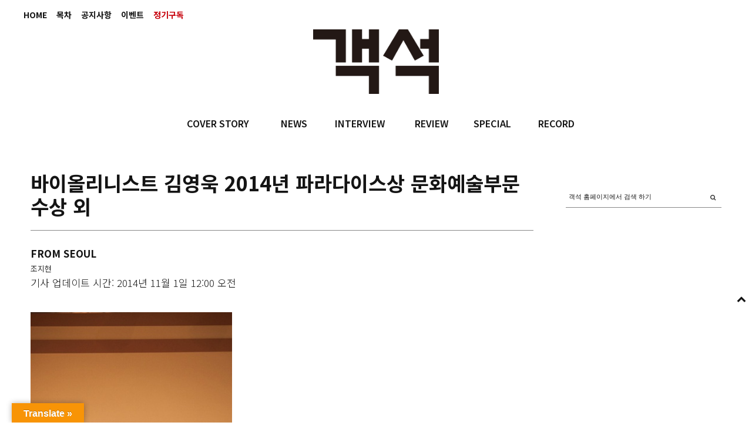

--- FILE ---
content_type: text/html; charset=UTF-8
request_url: https://auditorium.kr/2014/11/%EB%B0%94%EC%9D%B4%EC%98%AC%EB%A6%AC%EB%8B%88%EC%8A%A4%ED%8A%B8-%EA%B9%80%EC%98%81%EC%9A%B1-2014%EB%85%84-%ED%8C%8C%EB%9D%BC%EB%8B%A4%EC%9D%B4%EC%8A%A4%EC%83%81-%EB%AC%B8%ED%99%94%EC%98%88%EC%88%A0/
body_size: 25959
content:
<!DOCTYPE html>
<html lang="ko-KR">
<head>
	
	<meta charset="UTF-8" />
			<meta name="viewport" content="width=device-width, initial-scale=1, maximum-scale=1">
		<title>바이올리니스트 김영욱 2014년 파라다이스상 문화예술부문 수상 외 &#8211; 객석, auditorium</title>
<meta name='robots' content='max-image-preview:large' />
<!-- Mangboard SEO Start -->
<link rel="canonical" href="https://auditorium.kr/2014/11/%eb%b0%94%ec%9d%b4%ec%98%ac%eb%a6%ac%eb%8b%88%ec%8a%a4%ed%8a%b8-%ea%b9%80%ec%98%81%ec%9a%b1-2014%eb%85%84-%ed%8c%8c%eb%9d%bc%eb%8b%a4%ec%9d%b4%ec%8a%a4%ec%83%81-%eb%ac%b8%ed%99%94%ec%98%88%ec%88%a0/" />
<meta property="og:url" content="https://auditorium.kr/2014/11/%EB%B0%94%EC%9D%B4%EC%98%AC%EB%A6%AC%EB%8B%88%EC%8A%A4%ED%8A%B8-%EA%B9%80%EC%98%81%EC%9A%B1-2014%EB%85%84-%ED%8C%8C%EB%9D%BC%EB%8B%A4%EC%9D%B4%EC%8A%A4%EC%83%81-%EB%AC%B8%ED%99%94%EC%98%88%EC%88%A0/" />
<meta property="og:type" content="article" />
<meta property="og:title" content="바이올리니스트 김영욱 2014년 파라다이스상 문화예술부문 수상 외" />
<meta name="title" content="바이올리니스트 김영욱 2014년 파라다이스상 문화예술부문 수상 외" />
<meta name="twitter:title" content="바이올리니스트 김영욱 2014년 파라다이스상 문화예술부문 수상 외" />
<meta property="og:description" content="▲ 바이올리니스트 김영욱바이올리니스트 김영욱 2014년 파라다이스상 문화예술부문 수상서울대 석좌교수이자 바이올리니스트 김영욱이 10월 14일 서울미술관에서 열린 제9회 파라다이스상 시상식에서 문화예술부문상을 수상했다.파라다이스상은 우리 사회에서 발전의 동력이 되고 사회 안정의 중추적 역할을 수행하고 있는 숨은 인사나 단체를 찾아 그들의 공적을 알리기 위한 " />
<meta property="description" content="▲ 바이올리니스트 김영욱바이올리니스트 김영욱 2014년 파라다이스상 문화예술부문 수상서울대 석좌교수이자 바이올리니스트 김영욱이 10월 14일 서울미술관에서 열린 제9회 파라다이스상 시상식에서 문화예술부문상을 수상했다.파라다이스상은 우리 사회에서 발전의 동력이 되고 사회 안정의 중추적 역할을 수행하고 있는 숨은 인사나 단체를 찾아 그들의 공적을 알리기 위한 " />
<meta name="description" content="▲ 바이올리니스트 김영욱바이올리니스트 김영욱 2014년 파라다이스상 문화예술부문 수상서울대 석좌교수이자 바이올리니스트 김영욱이 10월 14일 서울미술관에서 열린 제9회 파라다이스상 시상식에서 문화예술부문상을 수상했다.파라다이스상은 우리 사회에서 발전의 동력이 되고 사회 안정의 중추적 역할을 수행하고 있는 숨은 인사나 단체를 찾아 그들의 공적을 알리기 위한 " />
<meta name="twitter:card" content="summary" />
<meta name="twitter:description" content="▲ 바이올리니스트 김영욱바이올리니스트 김영욱 2014년 파라다이스상 문화예술부문 수상서울대 석좌교수이자 바이올리니스트 김영욱이 10월 14일 서울미술관에서 열린 제9회 파라다이스상 시상식에서 문화예술부문상을 수상했다.파라다이스상은 우리 사회에서 발전의 동력이 되고 사회 안정의 중추적 역할을 수행하고 있는 숨은 인사나 단체를 찾아 그들의 공적을 알리기 위한 " />
<meta property="article:published_time" content="2014-11-01T00:00:00+09:00" />
<meta property="article:modified_time" content="2017-12-14T13:43:38+09:00" />
<meta property="og:updated_time" content="2017-12-14T13:43:38+09:00" />
<meta property="og:locale" content="ko_KR" />
<meta property="og:site_name" content="객석, auditorium" />
<!-- Mangboard SEO End -->
<link rel='dns-prefetch' href='//translate.google.com' />
<link rel='dns-prefetch' href='//fonts.googleapis.com' />
<link rel='dns-prefetch' href='//s.w.org' />
<link rel="alternate" type="application/rss+xml" title="객석, auditorium &raquo; 피드" href="https://auditorium.kr/feed/" />
<link rel="alternate" type="application/rss+xml" title="객석, auditorium &raquo; 댓글 피드" href="https://auditorium.kr/comments/feed/" />
		<!-- This site uses the Google Analytics by ExactMetrics plugin v6.8.0 - Using Analytics tracking - https://www.exactmetrics.com/ -->
							<script src="//www.googletagmanager.com/gtag/js?id=UA-109571169-1"  type="text/javascript" data-cfasync="false" async></script>
			<script type="text/javascript" data-cfasync="false">
				var em_version = '6.8.0';
				var em_track_user = true;
				var em_no_track_reason = '';
				
								var disableStr = 'ga-disable-UA-109571169-1';

				/* Function to detect opted out users */
				function __gtagTrackerIsOptedOut() {
					return document.cookie.indexOf( disableStr + '=true' ) > - 1;
				}

				/* Disable tracking if the opt-out cookie exists. */
				if ( __gtagTrackerIsOptedOut() ) {
					window[disableStr] = true;
				}

				/* Opt-out function */
				function __gtagTrackerOptout() {
					document.cookie = disableStr + '=true; expires=Thu, 31 Dec 2099 23:59:59 UTC; path=/';
					window[disableStr] = true;
				}

				if ( 'undefined' === typeof gaOptout ) {
					function gaOptout() {
						__gtagTrackerOptout();
					}
				}
								window.dataLayer = window.dataLayer || [];
				if ( em_track_user ) {
					function __gtagTracker() {dataLayer.push( arguments );}
					__gtagTracker( 'js', new Date() );
					__gtagTracker( 'set', {
						'developer_id.dNDMyYj' : true,
						                    });
					__gtagTracker( 'config', 'UA-109571169-1', {
						forceSSL:true,link_attribution:true,					} );
										window.gtag = __gtagTracker;										(
						function () {
							/* https://developers.google.com/analytics/devguides/collection/analyticsjs/ */
							/* ga and __gaTracker compatibility shim. */
							var noopfn = function () {
								return null;
							};
							var newtracker = function () {
								return new Tracker();
							};
							var Tracker = function () {
								return null;
							};
							var p = Tracker.prototype;
							p.get = noopfn;
							p.set = noopfn;
							p.send = function (){
								var args = Array.prototype.slice.call(arguments);
								args.unshift( 'send' );
								__gaTracker.apply(null, args);
							};
							var __gaTracker = function () {
								var len = arguments.length;
								if ( len === 0 ) {
									return;
								}
								var f = arguments[len - 1];
								if ( typeof f !== 'object' || f === null || typeof f.hitCallback !== 'function' ) {
									if ( 'send' === arguments[0] ) {
										var hitConverted, hitObject = false, action;
										if ( 'event' === arguments[1] ) {
											if ( 'undefined' !== typeof arguments[3] ) {
												hitObject = {
													'eventAction': arguments[3],
													'eventCategory': arguments[2],
													'eventLabel': arguments[4],
													'value': arguments[5] ? arguments[5] : 1,
												}
											}
										}
										if ( 'pageview' === arguments[1] ) {
											if ( 'undefined' !== typeof arguments[2] ) {
												hitObject = {
													'eventAction': 'page_view',
													'page_path' : arguments[2],
												}
											}
										}
										if ( typeof arguments[2] === 'object' ) {
											hitObject = arguments[2];
										}
										if ( typeof arguments[5] === 'object' ) {
											Object.assign( hitObject, arguments[5] );
										}
										if ( 'undefined' !== typeof arguments[1].hitType ) {
											hitObject = arguments[1];
											if ( 'pageview' === hitObject.hitType ) {
												hitObject.eventAction = 'page_view';
											}
										}
										if ( hitObject ) {
											action = 'timing' === arguments[1].hitType ? 'timing_complete' : hitObject.eventAction;
											hitConverted = mapArgs( hitObject );
											__gtagTracker( 'event', action, hitConverted );
										}
									}
									return;
								}

								function mapArgs( args ) {
									var arg, hit = {};
									var gaMap = {
										'eventCategory': 'event_category',
										'eventAction': 'event_action',
										'eventLabel': 'event_label',
										'eventValue': 'event_value',
										'nonInteraction': 'non_interaction',
										'timingCategory': 'event_category',
										'timingVar': 'name',
										'timingValue': 'value',
										'timingLabel': 'event_label',
										'page' : 'page_path',
										'location' : 'page_location',
										'title' : 'page_title',
									};
									for ( arg in args ) {
										if ( args.hasOwnProperty(arg) && gaMap.hasOwnProperty(arg) ) {
											hit[gaMap[arg]] = args[arg];
										} else {
											hit[arg] = args[arg];
										}
									}
									return hit;
								}

								try {
									f.hitCallback();
								} catch ( ex ) {
								}
							};
							__gaTracker.create = newtracker;
							__gaTracker.getByName = newtracker;
							__gaTracker.getAll = function () {
								return [];
							};
							__gaTracker.remove = noopfn;
							__gaTracker.loaded = true;
							window['__gaTracker'] = __gaTracker;
						}
					)();
									} else {
										console.log( "" );
					( function () {
							function __gtagTracker() {
								return null;
							}
							window['__gtagTracker'] = __gtagTracker;
							window['gtag'] = __gtagTracker;
					} )();
									}
			</script>
				<!-- / Google Analytics by ExactMetrics -->
				<script type="text/javascript">
			window._wpemojiSettings = {"baseUrl":"https:\/\/s.w.org\/images\/core\/emoji\/13.1.0\/72x72\/","ext":".png","svgUrl":"https:\/\/s.w.org\/images\/core\/emoji\/13.1.0\/svg\/","svgExt":".svg","source":{"concatemoji":"https:\/\/auditorium.kr\/wp-includes\/js\/wp-emoji-release.min.js?ver=5.8"}};
			!function(e,a,t){var n,r,o,i=a.createElement("canvas"),p=i.getContext&&i.getContext("2d");function s(e,t){var a=String.fromCharCode;p.clearRect(0,0,i.width,i.height),p.fillText(a.apply(this,e),0,0);e=i.toDataURL();return p.clearRect(0,0,i.width,i.height),p.fillText(a.apply(this,t),0,0),e===i.toDataURL()}function c(e){var t=a.createElement("script");t.src=e,t.defer=t.type="text/javascript",a.getElementsByTagName("head")[0].appendChild(t)}for(o=Array("flag","emoji"),t.supports={everything:!0,everythingExceptFlag:!0},r=0;r<o.length;r++)t.supports[o[r]]=function(e){if(!p||!p.fillText)return!1;switch(p.textBaseline="top",p.font="600 32px Arial",e){case"flag":return s([127987,65039,8205,9895,65039],[127987,65039,8203,9895,65039])?!1:!s([55356,56826,55356,56819],[55356,56826,8203,55356,56819])&&!s([55356,57332,56128,56423,56128,56418,56128,56421,56128,56430,56128,56423,56128,56447],[55356,57332,8203,56128,56423,8203,56128,56418,8203,56128,56421,8203,56128,56430,8203,56128,56423,8203,56128,56447]);case"emoji":return!s([10084,65039,8205,55357,56613],[10084,65039,8203,55357,56613])}return!1}(o[r]),t.supports.everything=t.supports.everything&&t.supports[o[r]],"flag"!==o[r]&&(t.supports.everythingExceptFlag=t.supports.everythingExceptFlag&&t.supports[o[r]]);t.supports.everythingExceptFlag=t.supports.everythingExceptFlag&&!t.supports.flag,t.DOMReady=!1,t.readyCallback=function(){t.DOMReady=!0},t.supports.everything||(n=function(){t.readyCallback()},a.addEventListener?(a.addEventListener("DOMContentLoaded",n,!1),e.addEventListener("load",n,!1)):(e.attachEvent("onload",n),a.attachEvent("onreadystatechange",function(){"complete"===a.readyState&&t.readyCallback()})),(n=t.source||{}).concatemoji?c(n.concatemoji):n.wpemoji&&n.twemoji&&(c(n.twemoji),c(n.wpemoji)))}(window,document,window._wpemojiSettings);
		</script>
		<style type="text/css">
img.wp-smiley,
img.emoji {
	display: inline !important;
	border: none !important;
	box-shadow: none !important;
	height: 1em !important;
	width: 1em !important;
	margin: 0 .07em !important;
	vertical-align: -0.1em !important;
	background: none !important;
	padding: 0 !important;
}
</style>
			<style type="text/css">
		</style>
		<link rel='stylesheet' id='screen-css'  href='https://auditorium.kr/wp-content/themes/wpex-fashionista/css/screen.css?ver=1.1' type='text/css' media='all' />
<link rel='stylesheet' id='homepage-css'  href='https://auditorium.kr/wp-content/themes/wpex-fashionista/css/homepage.css?ver=1.1' type='text/css' media='all' />
<link rel='stylesheet' id='navi-css'  href='https://auditorium.kr/wp-content/themes/wpex-fashionista/css/navi.css?ver=1.1' type='text/css' media='all' />
<link rel='stylesheet' id='swiper-css'  href='https://auditorium.kr/wp-content/themes/wpex-fashionista/css/swiper.css?ver=1.1' type='text/css' media='all' />
<link rel='stylesheet' id='sky-css'  href='https://auditorium.kr/wp-content/themes/wpex-fashionista/css/sky-forms.css?ver=1.1' type='text/css' media='all' />
<link rel='stylesheet' id='plugins-widgets-latest-mb-basic-css-style-css'  href='https://auditorium.kr/wp-content/plugins/mangboard/plugins/widgets/latest_mb_basic/css/style.css?ver=2.0.1' type='text/css' media='all' />
<link rel='stylesheet' id='batch_css-css'  href='https://auditorium.kr/wp-content/plugins/batchmove/css/batch.css?ver=5.8' type='text/css' media='all' />
<link rel='stylesheet' id='assets-css-bootstrap3-grid-css'  href='https://auditorium.kr/wp-content/plugins/mangboard/assets/css/bootstrap3-grid.css?ver=2.0.1' type='text/css' media='all' />
<link rel='stylesheet' id='assets-css-jcarousel-swipe-css'  href='https://auditorium.kr/wp-content/plugins/mangboard/assets/css/jcarousel.swipe.css?ver=2.0.1' type='text/css' media='all' />
<link rel='stylesheet' id='assets-css-style-css'  href='https://auditorium.kr/wp-content/plugins/mangboard/assets/css/style.css?ver=2.0.1' type='text/css' media='all' />
<link rel='stylesheet' id='sb_instagram_styles-css'  href='https://auditorium.kr/wp-content/plugins/instagram-feed/css/sbi-styles.min.css?ver=2.9.3.1' type='text/css' media='all' />
<link rel='stylesheet' id='wc-blocks-vendors-style-css'  href='https://auditorium.kr/wp-content/plugins/woocommerce/packages/woocommerce-blocks/build/wc-blocks-vendors-style.css?ver=5.5.1' type='text/css' media='all' />
<link rel='stylesheet' id='wc-blocks-style-css'  href='https://auditorium.kr/wp-content/plugins/woocommerce/packages/woocommerce-blocks/build/wc-blocks-style.css?ver=5.5.1' type='text/css' media='all' />
<link rel='stylesheet' id='fts-feeds-css'  href='https://auditorium.kr/wp-content/plugins/feed-them-social/feeds/css/styles.css?ver=2.9.6.3' type='text/css' media='' />
<link rel='stylesheet' id='google-language-translator-css'  href='https://auditorium.kr/wp-content/plugins/google-language-translator/css/style.css?ver=6.0.11' type='text/css' media='' />
<link rel='stylesheet' id='glt-toolbar-styles-css'  href='https://auditorium.kr/wp-content/plugins/google-language-translator/css/toolbar.css?ver=6.0.11' type='text/css' media='' />
<link rel='stylesheet' id='plugins-popup-css-style-css'  href='https://auditorium.kr/wp-content/plugins/mangboard/plugins/popup/css/style.css?ver=2.0.1' type='text/css' media='all' />
<link rel='stylesheet' id='UserAccessManagerLoginForm-css'  href='https://auditorium.kr/wp-content/plugins/user-access-manager/assets/css/uamLoginForm.css?ver=2.2.15' type='text/css' media='screen' />
<link rel='stylesheet' id='woocommerce-layout-css'  href='https://auditorium.kr/wp-content/plugins/woocommerce/assets/css/woocommerce-layout.css?ver=5.6.0' type='text/css' media='all' />
<link rel='stylesheet' id='woocommerce-smallscreen-css'  href='https://auditorium.kr/wp-content/plugins/woocommerce/assets/css/woocommerce-smallscreen.css?ver=5.6.0' type='text/css' media='only screen and (max-width: 768px)' />
<link rel='stylesheet' id='woocommerce-general-css'  href='https://auditorium.kr/wp-content/plugins/woocommerce/assets/css/woocommerce.css?ver=5.6.0' type='text/css' media='all' />
<style id='woocommerce-inline-inline-css' type='text/css'>
.woocommerce form .form-row .required { visibility: visible; }
</style>
<link rel='stylesheet' id='font-awesome-css'  href='https://auditorium.kr/wp-content/themes/wpex-fashionista/assets/css/font-awesome.min.css?ver=4.4' type='text/css' media='all' />
<link rel='stylesheet' id='wpex-style-css'  href='https://auditorium.kr/wp-content/themes/wpex-fashionista/style.css?ver=5.8' type='text/css' media='all' />
<link rel='stylesheet' id='wpex-limelight-css'  href='https://fonts.googleapis.com/css?family=Limelight&#038;subset=latin%2Clatin-ext&#038;ver=5.8' type='text/css' media='all' />
<link rel='stylesheet' id='wpex-droid-serif-css'  href='https://fonts.googleapis.com/css?family=Droid+Serif%3A400%2C400italic&#038;ver=5.8' type='text/css' media='all' />
<link rel='stylesheet' id='wpex-open-sans-css'  href='https://fonts.googleapis.com/css?family=Open+Sans%3A400%2C300italic%2C300%2C400italic%2C600%2C600italic%2C700%2C700italic%2C800%2C800italic&#038;subset=latin%2Cgreek%2Cgreek-ext%2Ccyrillic-ext%2Clatin-ext%2Ccyrillic&#038;ver=5.8' type='text/css' media='all' />
<link rel='stylesheet' id='responsive-css'  href='https://auditorium.kr/wp-content/themes/wpex-fashionista/assets/css/responsive.css?ver=4.4' type='text/css' media='all' />
<link rel='stylesheet' id='bsf-Defaults-css'  href='https://auditorium.kr/wp-content/uploads/smile_fonts/Defaults/Defaults.css?ver=3.19.11' type='text/css' media='all' />
<script type="text/javascript">var mb_options = []; var mb_languages = []; var mb_categorys = ["","",""]; var mb_is_login = false; var mb_hybrid_app = ""; if(typeof(mb_urls)==="undefined"){var mb_urls = [];}; mb_options["device_type"]	= "desktop";mb_options["nonce"]			="mb_nonce_value=c0db6ce3a9343a90b68af66632d6b2e8&mb_nonce_time=1768818573&wp_nonce_value=338c75edbb";mb_options["page"]				="1";mb_languages["btn_ok"]		= "확인";mb_languages["btn_cancel"]	= "취소";mb_urls["ajax_url"]				= "https://auditorium.kr/wp-admin/admin-ajax.php";mb_urls["home"]					= "https://auditorium.kr";mb_urls["slug"]					= "%eb%b0%94%ec%9d%b4%ec%98%ac%eb%a6%ac%eb%8b%88%ec%8a%a4%ed%8a%b8-%ea%b9%80%ec%98%81%ec%9a%b1-2014%eb%85%84-%ed%8c%8c%eb%9d%bc%eb%8b%a4%ec%9d%b4%ec%8a%a4%ec%83%81-%eb%ac%b8%ed%99%94%ec%98%88%ec%88%a0";mb_urls["login"]					= "https://auditorium.kr/wp-login.php?redirect_to=https%253A%252F%252Fauditorium.kr%252F2014%252F11%252F%2525EB%2525B0%252594%2525EC%25259D%2525B4%2525EC%252598%2525AC%2525EB%2525A6%2525AC%2525EB%25258B%252588%2525EC%25258A%2525A4%2525ED%25258A%2525B8-%2525EA%2525B9%252580%2525EC%252598%252581%2525EC%25259A%2525B1-2014%2525EB%252585%252584-%2525ED%25258C%25258C%2525EB%25259D%2525BC%2525EB%25258B%2525A4%2525EC%25259D%2525B4%2525EC%25258A%2525A4%2525EC%252583%252581-%2525EB%2525AC%2525B8%2525ED%252599%252594%2525EC%252598%252588%2525EC%252588%2525A0%252F";mb_urls["plugin"]				= "https://auditorium.kr/wp-content/plugins/mangboard/";</script><script type="text/javascript">var shareData				= {"url":"","title":"","image":"","content":""};shareData["url"]			= "https://auditorium.kr/2014/11/%EB%B0%94%EC%9D%B4%EC%98%AC%EB%A6%AC%EB%8B%88%EC%8A%A4%ED%8A%B8-%EA%B9%80%EC%98%81%EC%9A%B1-2014%EB%85%84-%ED%8C%8C%EB%9D%BC%EB%8B%A4%EC%9D%B4%EC%8A%A4%EC%83%81-%EB%AC%B8%ED%99%94%EC%98%88%EC%88%A0/";shareData["title"]			= "바이올리니스트 김영욱 2014년 파라다이스상 문화예술부문 수상 외";shareData["image"]		= "";shareData["content"]	= "▲ 바이올리니스트 김영욱바이올리니스트 김영욱 2014년 파라다이스상 문화예술부문 수상서울대 석좌교수이자 바이올리니스트 김영욱이 10월 14일 서울미술관에서 열린 제9회 파라다이스상 시상식에서 문화예술부문상을 수상했다.파라다이스상은 우리 사회에서 발전의 동력이 되고 사회 안정의 중추적 역할을 수행하고 있는 숨은 인사나 단체를 찾아 그들의 공적을 알리기 위한 ";</script><style type="text/css">.mb-hide-logout{display:none !important;}</style><script type='text/javascript' src='https://auditorium.kr/wp-includes/js/jquery/jquery.min.js?ver=3.6.0' id='jquery-core-js'></script>
<script type='text/javascript' src='https://auditorium.kr/wp-includes/js/jquery/jquery-migrate.min.js?ver=3.3.2' id='jquery-migrate-js'></script>
<script type='text/javascript' src='https://auditorium.kr/wp-content/plugins/batchmove/js/batch.js?ver=5.8' id='batch_js-js'></script>
<script type='text/javascript' id='assets-js-common-js-js-extra'>
/* <![CDATA[ */
var mb_ajax_object = {"ajax_url":"https:\/\/auditorium.kr\/wp-admin\/admin-ajax.php","admin_page":"false"};
/* ]]> */
</script>
<script type='text/javascript' src='https://auditorium.kr/wp-content/plugins/mangboard/assets/js/common.js?ver=2.0.1' id='assets-js-common-js-js'></script>
<script type='text/javascript' src='https://auditorium.kr/wp-content/plugins/mangboard/assets/js/jcarousel.swipe.js?ver=2.0.1' id='assets-js-jcarousel-swipe-js-js'></script>
<script type='text/javascript' src='https://auditorium.kr/wp-content/plugins/mangboard/assets/js/jquery.jcarousel.min.js?ver=2.0.1' id='assets-js-jquery-jcarousel-min-js-js'></script>
<script type='text/javascript' src='https://auditorium.kr/wp-content/plugins/mangboard/assets/js/jquery.number.min.js?ver=2.0.1' id='assets-js-jquery-number-min-js-js'></script>
<script type='text/javascript' src='https://auditorium.kr/wp-content/plugins/mangboard/assets/js/jquery.tipTip.min.js?ver=2.0.1' id='assets-js-jquery-tipTip-min-js-js'></script>
<script type='text/javascript' src='https://auditorium.kr/wp-content/plugins/mangboard/assets/js/jquery.touchSwipe.min.js?ver=2.0.1' id='assets-js-jquery-touchSwipe-min-js-js'></script>
<script type='text/javascript' src='https://auditorium.kr/wp-content/plugins/mangboard/assets/js/json2.js?ver=2.0.1' id='assets-js-json2-js-js'></script>
<script type='text/javascript' id='exactmetrics-frontend-script-js-extra'>
/* <![CDATA[ */
var exactmetrics_frontend = {"js_events_tracking":"true","download_extensions":"doc,pdf,ppt,zip,xls,docx,pptx,xlsx","inbound_paths":"[{\"path\":\"\\\/%EC%A0%95%EA%B8%B0%EA%B5%AC%EB%8F%85\\\/\",\"label\":\"affiliate\"}]","home_url":"https:\/\/auditorium.kr","hash_tracking":"false","ua":"UA-109571169-1"};
/* ]]> */
</script>
<script type='text/javascript' src='https://auditorium.kr/wp-content/plugins/google-analytics-dashboard-for-wp/assets/js/frontend-gtag.min.js?ver=6.8.0' id='exactmetrics-frontend-script-js'></script>
<script type='text/javascript' src='https://auditorium.kr/wp-content/plugins/feed-them-social/feeds/js/powered-by.js?ver=2.9.6.3' id='fts_powered_by_js-js'></script>
<script type='text/javascript' src='https://auditorium.kr/wp-content/plugins/feed-them-social/feeds/js/fts-global.js?ver=2.9.6.3' id='fts-global-js'></script>
<script type='text/javascript' src='https://auditorium.kr/wp-content/plugins/html5-responsive-faq/js/hrf-script.js?ver=5.8' id='html5-responsive-faq-js'></script>
<script type='text/javascript' src='https://auditorium.kr/wp-content/plugins/mangboard/plugins/datepicker/js/datepicker.js?ver=2.0.1' id='plugins-datepicker-js-datepicker-js-js'></script>
<script type='text/javascript' src='https://auditorium.kr/wp-content/plugins/mangboard/plugins/popup/js/main.js?ver=2.0.1' id='plugins-popup-js-main-js-js'></script>
<script type='text/javascript' src='https://auditorium.kr/wp-content/plugins/woocommerce/assets/js/jquery-blockui/jquery.blockUI.min.js?ver=2.7.0-wc.5.6.0' id='jquery-blockui-js'></script>
<script type='text/javascript' id='wc-add-to-cart-js-extra'>
/* <![CDATA[ */
var wc_add_to_cart_params = {"ajax_url":"\/wp-admin\/admin-ajax.php","wc_ajax_url":"\/?wc-ajax=%%endpoint%%","i18n_view_cart":"\uc7a5\ubc14\uad6c\ub2c8 \ubcf4\uae30","cart_url":"https:\/\/auditorium.kr\/cart\/","is_cart":"","cart_redirect_after_add":"no"};
/* ]]> */
</script>
<script type='text/javascript' src='https://auditorium.kr/wp-content/plugins/woocommerce/assets/js/frontend/add-to-cart.min.js?ver=5.6.0' id='wc-add-to-cart-js'></script>
<script type='text/javascript' src='https://auditorium.kr/wp-content/plugins/js_composer/assets/js/vendors/woocommerce-add-to-cart.js?ver=6.7.0' id='vc_woocommerce-add-to-cart-js-js'></script>
<link rel="https://api.w.org/" href="https://auditorium.kr/wp-json/" /><link rel="alternate" type="application/json" href="https://auditorium.kr/wp-json/wp/v2/posts/12518" /><link rel="EditURI" type="application/rsd+xml" title="RSD" href="https://auditorium.kr/xmlrpc.php?rsd" />
<link rel="wlwmanifest" type="application/wlwmanifest+xml" href="https://auditorium.kr/wp-includes/wlwmanifest.xml" /> 
<meta name="generator" content="WordPress 5.8" />
<meta name="generator" content="WooCommerce 5.6.0" />
<link rel="canonical" href="https://auditorium.kr/2014/11/%eb%b0%94%ec%9d%b4%ec%98%ac%eb%a6%ac%eb%8b%88%ec%8a%a4%ed%8a%b8-%ea%b9%80%ec%98%81%ec%9a%b1-2014%eb%85%84-%ed%8c%8c%eb%9d%bc%eb%8b%a4%ec%9d%b4%ec%8a%a4%ec%83%81-%eb%ac%b8%ed%99%94%ec%98%88%ec%88%a0/" />
<link rel='shortlink' href='https://auditorium.kr/?p=12518' />
<link rel="alternate" type="application/json+oembed" href="https://auditorium.kr/wp-json/oembed/1.0/embed?url=https%3A%2F%2Fauditorium.kr%2F2014%2F11%2F%25eb%25b0%2594%25ec%259d%25b4%25ec%2598%25ac%25eb%25a6%25ac%25eb%258b%2588%25ec%258a%25a4%25ed%258a%25b8-%25ea%25b9%2580%25ec%2598%2581%25ec%259a%25b1-2014%25eb%2585%2584-%25ed%258c%258c%25eb%259d%25bc%25eb%258b%25a4%25ec%259d%25b4%25ec%258a%25a4%25ec%2583%2581-%25eb%25ac%25b8%25ed%2599%2594%25ec%2598%2588%25ec%2588%25a0%2F" />
<link rel="alternate" type="text/xml+oembed" href="https://auditorium.kr/wp-json/oembed/1.0/embed?url=https%3A%2F%2Fauditorium.kr%2F2014%2F11%2F%25eb%25b0%2594%25ec%259d%25b4%25ec%2598%25ac%25eb%25a6%25ac%25eb%258b%2588%25ec%258a%25a4%25ed%258a%25b8-%25ea%25b9%2580%25ec%2598%2581%25ec%259a%25b1-2014%25eb%2585%2584-%25ed%258c%258c%25eb%259d%25bc%25eb%258b%25a4%25ec%259d%25b4%25ec%258a%25a4%25ec%2583%2581-%25eb%25ac%25b8%25ed%2599%2594%25ec%2598%2588%25ec%2588%25a0%2F&#038;format=xml" />
<style type='text/css'></style>
<style type="text/css">#flags { width:240px !important }p.hello { font-size:12px; color:darkgray; }#google_language_translator, #flags { text-align:left; }#google_language_translator, #language { clear:both; width:160px; text-align:right; }#language { float:right; }#flags { text-align:right; width:165px; float:right; clear:right; }#flags ul { float:right !important; }p.hello { text-align:right; float:right; clear:both; }.glt-clear { height:0px; clear:both; margin:0px; padding:0px; }#flags { width:165px; }#flags a { display:inline-block; margin-left:2px; }#google_language_translator a {display: none !important; }.goog-te-gadget {color:transparent !important;}.goog-te-gadget { font-size:0px !important; }.goog-branding { display:none; }.goog-tooltip {display: none !important;}.goog-tooltip:hover {display: none !important;}.goog-text-highlight {background-color: transparent !important; border: none !important; box-shadow: none !important;}#google_language_translator { display:none; }#google_language_translator select.goog-te-combo { color:#32373c; }.goog-te-banner-frame{visibility:hidden !important;}body { top:0px !important;}#glt-translate-trigger { left:20px; right:auto; }#glt-translate-trigger > span { color:#ffffff; }#glt-translate-trigger { background:#f89406; }.goog-te-gadget .goog-te-combo { width:100%; }</style><!--[if lt IE 9]><script src="https://auditorium.kr/wp-content/themes/wpex-fashionista/assets/js/lib/html5.js"></script><![endif]--><!-- Customizer CSS -->
<style type="text/css">
 .outerbox{width:1200px} .outerbox{max-width:100%} .loop-entry-img-link:hover .entry-overlay{ opacity: 0.5; -moz-opacity: 0.5; -webkit-opacity: 0.5; }
</style>	<noscript><style>.woocommerce-product-gallery{ opacity: 1 !important; }</style></noscript>
	<meta name="generator" content="Powered by WPBakery Page Builder - drag and drop page builder for WordPress."/>
<meta name="generator" content="Powered by MangBoard 2.0.1" />
		<style type="text/css" id="wp-custom-css">
			body.page-id-20174 .d-none {
	display: none;
}		</style>
		<noscript><style> .wpb_animate_when_almost_visible { opacity: 1; }</style></noscript>

	
<style>
</style>

<link rel="apple-touch-icon" sizes="57x57" href="/apple-icon-57x57.png">
<link rel="apple-touch-icon" sizes="60x60" href="/apple-icon-60x60.png">
<link rel="apple-touch-icon" sizes="72x72" href="/apple-icon-72x72.png">
<link rel="apple-touch-icon" sizes="76x76" href="/apple-icon-76x76.png">
<link rel="apple-touch-icon" sizes="114x114" href="/apple-icon-114x114.png">
<link rel="apple-touch-icon" sizes="120x120" href="/apple-icon-120x120.png">
<link rel="apple-touch-icon" sizes="144x144" href="/apple-icon-144x144.png">
<link rel="apple-touch-icon" sizes="152x152" href="/apple-icon-152x152.png">
<link rel="apple-touch-icon" sizes="180x180" href="/apple-icon-180x180.png">
<link rel="icon" type="image/png" sizes="192x192"  href="/android-icon-192x192.png">
<link rel="icon" type="image/png" sizes="32x32" href="/favicon-32x32.png">
<link rel="icon" type="image/png" sizes="96x96" href="/favicon-96x96.png">
<link rel="icon" type="image/png" sizes="16x16" href="/favicon-16x16.png">
<link rel="manifest" href="/manifest.json">
<meta name="msapplication-TileColor" content="#ffffff">
<meta name="msapplication-TileImage" content="/ms-icon-144x144.png">
<meta name="theme-color" content="#ffffff">

</head>
<body data-rsssl=1 class="post-template-default single single-post postid-12518 single-format-standard theme-wpex-fashionista woocommerce-no-js right-sidebar wpex-ajax-likes wpb-js-composer js-comp-ver-6.7.0 vc_responsive classical-music singular cat-news mb-level-0 mb-desktop2">
<noscript><iframe src="https://www.googletagmanager.com/ns.html?id=GTM-55779P4" height="0" width="0" style="display:none;visibility:hidden"></iframe></noscript>
<div id="fb-root"></div>
<script>(function(d, s, id) {
var js, fjs = d.getElementsByTagName(s)[0];
if (d.getElementById(id)) return;
js = d.createElement(s); js.id = id;js.async=true;
js.src = "//connect.facebook.net/en_US/sdk.js#xfbml=1&version=v2.9";
fjs.parentNode.insertBefore(js, fjs);
}(document, 'script', 'facebook-jssdk'));</script>


<div id="header" class="bg01">
	<div class="fixed">

				<div class="topMenu"><ul id="topbar-menu" class="visible-links"><li id="menu-item-36310" class="menu-item menu-item-type-post_type menu-item-object-page menu-item-home menu-item-36310 topbar_menu"><a href="https://auditorium.kr/">HOME</a></li>
<li id="menu-item-359" class="menu-item menu-item-type-taxonomy menu-item-object-category menu-item-359 topbar_menu"><a href="https://auditorium.kr/category/toc/">목차</a></li>
<li id="menu-item-353" class="menu-item menu-item-type-taxonomy menu-item-object-category menu-item-353 topbar_menu"><a href="https://auditorium.kr/category/notice/">공지사항</a></li>
<li id="menu-item-349" class="menu-item menu-item-type-post_type menu-item-object-page menu-item-349 topbar_menu"><a href="https://auditorium.kr/%ec%9d%b4%eb%b2%a4%ed%8a%b8/">이벤트</a></li>
<li id="menu-item-6" class="menu-item menu-item-type-custom menu-item-object-custom menu-item-6 topbar_menu"><a href="/정기구독"><span class='term_read'>정기구독</span></a></li>
</ul></div>
							<div id="topbar-right" class="clr"><a href="https://auditorium.kr/shop/" class="topbar-cart cart-total-0 empty" data-panel=".smr-cart"><span class="fa fa-shopping-bag" aria-hidden="true" aria-hidden="true"></span><span class="empty-txt">your bag is empty</span></a></div>
				
    <div class="barLogoInner">
        <div class="logoFrame">
            <a href="/"></a>
        </div>
    </div><!-- .barLogoInner -->

    <div class="submenuFrame">
        <div class="nav">
			<ul id="menu-main" class="main-menu-ul sf-menu"><li id="menu-item-355" class="menu-item menu-item-type-taxonomy menu-item-object-category menu-item-355 main_menu firstdepth"><a href="https://auditorium.kr/category/cover-story/">COVER STORY</a></li>
<li id="menu-item-16820" class="menu-item menu-item-type-taxonomy menu-item-object-category current-post-ancestor current-menu-parent current-post-parent menu-item-16820 main_menu firstdepth"><a href="https://auditorium.kr/category/news/">NEWS</a></li>
<li id="menu-item-354" class="menu-item menu-item-type-taxonomy menu-item-object-category menu-item-354 main_menu firstdepth"><a href="https://auditorium.kr/category/interview/">INTERVIEW</a></li>
<li id="menu-item-356" class="menu-item menu-item-type-taxonomy menu-item-object-category menu-item-356 main_menu firstdepth"><a href="https://auditorium.kr/category/review/">REVIEW</a></li>
<li id="menu-item-358" class="menu-item menu-item-type-taxonomy menu-item-object-category menu-item-358 main_menu firstdepth"><a href="https://auditorium.kr/category/special/">SPECIAL</a></li>
<li id="menu-item-357" class="menu-item menu-item-type-taxonomy menu-item-object-category menu-item-357 main_menu firstdepth"><a href="https://auditorium.kr/category/record/">RECORD</a></li>
</ul>        </div>
    </div><!-- .submenuFrame -->

	</div><!-- .fixed -->
</div><!-- #header -->	



<div id="wrap" class="fixed" oncontextmenu="return false" ondragstart="return false" onselectstart="return false">

	
	
	<div id="main" class="clearfix outerbox clr">

		
			                                                                                                                                                                                                                                                                                                                                                                                                                                                                                                                                                                                                                                                                                                                                                                                                                                                                                                                                                                                                                                                                                                                                                                                                                                                                                                                                                                                                                                                                                                                                                                                                                                                                                                                                                                                                                                                                                                                                                                                                                                                                                                                                                                                                                                                                                                                                                                                                                                                                                           
<div id="innerWrapHome" class="clearfix">

 
	<div id="single-media-wrap">
			</div><!-- #single-media-wrap -->

	<div class="contentLeft">

	<div id="post" class="clearfix">

		<div class="container clearfix">
			
				
				<header id="single-heading" class="clearfix">
					<h1>바이올리니스트 김영욱 2014년 파라다이스상 문화예술부문 수상 외</h1>
					<h4>FROM SEOUL</h4>
									
					<div id="single-author" class="clearfix">
						<div id="author-image"></div>
						<div id="author-bio" class="clearfix">
							<h4><a href="https://auditorium.kr/author/user_273/" title="Posts by 조지현" class="author url fn" rel="author">조지현</a></h4>
							<p>&nbsp;</p>
						</div><!-- #author-bio -->
					</div><!-- #single-author -->

								</header><!-- #single-meta -->
				
				<article class="entry single-post-article clearfix"><span class="publishing__date">기사 업데이트 시간: 2014년 11월 1일 12:00 오전</span><br><br>
										
					<p style='font-size:10pt;line-height:160%;text-align:justify'>
<p><b></p>
<div style='text-align:left;width:343px'><a href="#" title="바이올리니스트 김영욱"><img loading="lazy" width="343" height="600" src="https://auditorium.kr/wp-content/uploads/2017/12/20171202061408_83a1156a0695205ed958cabab4631c2d.jpg" class="alignnone size-full wp-image-12514" srcset="https://auditorium.kr/wp-content/uploads/2017/12/20171202061408_83a1156a0695205ed958cabab4631c2d.jpg 343w, https://auditorium.kr/wp-content/uploads/2017/12/20171202061408_83a1156a0695205ed958cabab4631c2d-172x300.jpg 172w, https://auditorium.kr/wp-content/uploads/2017/12/20171202061408_83a1156a0695205ed958cabab4631c2d-286x500.jpg 286w" sizes="(max-width: 343px) 100vw, 343px" /></a><br /><font color="#306f7f">▲ 바이올리니스트 김영욱</font></div>
<p><span style="font-size: large">바이올리니스트 김영욱&nbsp;</span></b></p>
<p><span style="font-size: large">2014년 파라다이스상&nbsp;문화예술부문 수상</span></p>
<p>서울대 석좌교수이자 바이올리니스트 김영욱이 10월 14일 서울미술관에서 열린 제9회 파라다이스상 시상식에서 문화예술부문상을 수상했다.</p>
<p>파라다이스상은 우리 사회에서 발전의 동력이 되고 사회 안정의 중추적 역할을 수행하고 있는 숨은 인사나 단체를 찾아 그들의 공적을 알리기 위한 것으로, 문화예술부문과 사회복지부문, 특별공로부문의 3개 부문으로 되어 있다.</p>
<p>우리나라의 바이올리니스트 1세대로 일컬어지고 있는 김영욱은 1970년대 헤르베르트 폰 카라얀 등 세계적인 지휘자들과 협연하고, 1980년대 &lsquo;엑스&middot;김&middot;마 삼중주단(Ax&middot;Kim&middot;<br />Ma Trio)&rsquo;의 일원으로 활동했으며, 1998년부터 2002년까지 실내악단 &lsquo;보자르 트리오&rsquo;의 리더로서 우리나라 클래식을 세계적인 수준으로 끌어올린 공로를 인정받았다.</p>
<p>그는 &ldquo;그동안 대학 강단에서만 가르치다 보니 인재 조기 발굴에 대한 아쉬움이 있었다&rdquo;며 &ldquo;앞으로는 열 살 정도의 어린이들 중 재능 있는 1~2명을 대상으로 열정을 갖고 음악을 사랑하는 제자를 만들어보는 것이 작은 소망&rdquo;이라고 소감을 밝혔다.</p>
<div style='text-align:left;width:580px'><a href="#" title="000000001074-0004.jpg"><img loading="lazy" width="585" height="165" src="https://auditorium.kr/wp-content/uploads/2017/12/20171202061408_c549cbff6371824132f72255f0976690.jpg" class="alignnone size-full wp-image-12515" srcset="https://auditorium.kr/wp-content/uploads/2017/12/20171202061408_c549cbff6371824132f72255f0976690.jpg 585w, https://auditorium.kr/wp-content/uploads/2017/12/20171202061408_c549cbff6371824132f72255f0976690-300x85.jpg 300w, https://auditorium.kr/wp-content/uploads/2017/12/20171202061408_c549cbff6371824132f72255f0976690-400x113.jpg 400w" sizes="(max-width: 585px) 100vw, 585px" /></a></div>
<p><b><span style="font-size: large">성남시립국악단과 여수시립국악단</span></b></p>
<p><span style="font-size: large">&lsquo;지란지교를 꿈꾸며&rsquo;&nbsp;교류음악회 개최</span></p>
<p>제43회 정기연주회를 맞은 성남시립국악단은 지난 10월 17일 성남아트센터 오페라하우스에서 여수시립국악단과의 교류음악회를 개최했다. &lsquo;지란지교를 꿈꾸며&rsquo;란 이름으로 마련된 이번 정기연주회에는 성남시와 여수시 두 국악단의 대규모로 편성된 국악관현악단을 비롯해 소리꾼 김나니, 국악인 박애리 등 다수의 국악인이 함께 무대에 올랐다. 1부의 국악관현악곡 &lsquo;남도아리랑&rsquo;을 시작으로 판소리와 관현악곡 &lsquo;흥부가&rsquo; 중 &lsquo;제비노정기&rsquo;와 &lsquo;박타령&rsquo;,</p>
<p>2부의 해금과 아쟁을 위한 협주곡 &lsquo;추상&rsquo;, 모둠북 협주곡 &lsquo;타&rsquo; 등 국악 마니아들에게 국악관현악곡의 진수를 보여주는 곡들로 구성하여 풍성하고 신명난 우리가락을 전했다.</p>
<div style='text-align:left;width:399px'><a href="#" title="ⓒMattias Edwall"><img loading="lazy" width="399" height="600" src="https://auditorium.kr/wp-content/uploads/2017/12/20171202061408_f8d2f68d10c591ced24768db6017a7b3.jpg" class="alignnone size-full wp-image-12516" srcset="https://auditorium.kr/wp-content/uploads/2017/12/20171202061408_f8d2f68d10c591ced24768db6017a7b3.jpg 399w, https://auditorium.kr/wp-content/uploads/2017/12/20171202061408_f8d2f68d10c591ced24768db6017a7b3-200x300.jpg 200w, https://auditorium.kr/wp-content/uploads/2017/12/20171202061408_f8d2f68d10c591ced24768db6017a7b3-333x500.jpg 333w" sizes="(max-width: 399px) 100vw, 399px" /></a><br /><font color="#306f7f">▲ ⓒMattias Edwall</font></div>
<p><b style="font-size: 10pt;letter-spacing: 0px;line-height: 18.6666660308838px"><span class="char-style-override-13" style="font-size: large"><br />서울문화재단</span></b></p>
<div class="story">
<p>서울 국제 창의예술교육 심포지엄 개최</p>
<p>&nbsp;서울문화재단이 주최하는 서울 국제 창의예술교육 심포지엄(이하 SISAC)이 11월 3일 대한 상공회의소 국제회의장에서 열린다. 지난 2011년에 이어 올해로 2회째를 맞은 이번 심포지엄은 &lsquo;예술가&middot;교사&middot;예술가교사(Teaching Artist)의 정체성과 실천, 그 성찰과 확장&rsquo;이라는 주제로 예술가교사의 정체성에 대해 논의하고, 양질의 예술교육이 실현되고 있는 해외 유수 기관을 초청해 &lsquo;미적체험 예술교육&rsquo;의 이해와 범위를 넓히고자 기획됐다. SISAC은 1&middot;2부로 나뉘어</p>
<p>1부에는 예술교육을 실천하는 &lsquo;예술가교사&rsquo;의 정체성에 대해 논의하고, 2부에서는 해외의 예술교육기관의 사례를 통해 다양한 방법론을 공유하는 시간을 갖는다.</p>
<p>서울문화재단 조선희 대표이사는 개회사에서 &ldquo;이번 심포지엄은 세계적인 예술교육기관과 실질적 협력 관계를 구축하여 향후에 상호 교류의 초석이 될 것&rdquo;이라며, &ldquo;서울이 아시아 문화 예술교육을 선도하는 예술교육 도시로 도약하는 데 기여할 것&rdquo;이라고 전했다.</p></div>
<div class="image">
<div style='text-align:left;width:510px'><a href="#" title="ⓒMattias Edwall"><img loading="lazy" width="510" height="600" src="https://auditorium.kr/wp-content/uploads/2017/12/20171202061408_44f9ef59392908785c30e4d85431496c.jpg" class="alignnone size-full wp-image-12517" srcset="https://auditorium.kr/wp-content/uploads/2017/12/20171202061408_44f9ef59392908785c30e4d85431496c.jpg 510w, https://auditorium.kr/wp-content/uploads/2017/12/20171202061408_44f9ef59392908785c30e4d85431496c-255x300.jpg 255w, https://auditorium.kr/wp-content/uploads/2017/12/20171202061408_44f9ef59392908785c30e4d85431496c-400x471.jpg 400w, https://auditorium.kr/wp-content/uploads/2017/12/20171202061408_44f9ef59392908785c30e4d85431496c-425x500.jpg 425w" sizes="(max-width: 510px) 100vw, 510px" /></a><br /><font color="#306f7f">▲ ⓒMattias Edwall</font></div>
</div>
					
<div id="tdn-auditorium-728x90" style="display: none;"><script type="text/javascript">window._tdn = window._tdn || [];_tdn.push(function () { TDN_AD.display('tdn-auditorium-728x90'); });</script></div>
				
					</article>

							
												
			
			
		<div class="wpex-post-share wpex-heading-font-family wpex-clr">

			
			<ul class="wpex-post-share-list wpex-clr">
			
				<li class="wpex-twitter">
					<a href="http://twitter.com/share?text=%EB%B0%94%EC%9D%B4%EC%98%AC%EB%A6%AC%EB%8B%88%EC%8A%A4%ED%8A%B8+%EA%B9%80%EC%98%81%EC%9A%B1+2014%EB%85%84+%ED%8C%8C%EB%9D%BC%EB%8B%A4%EC%9D%B4%EC%8A%A4%EC%83%81+%EB%AC%B8%ED%99%94%EC%98%88%EC%88%A0%EB%B6%80%EB%AC%B8+%EC%88%98%EC%83%81+%EC%99%B8&amp;url=https%3A%2F%2Fauditorium.kr%2F2014%2F11%2F%25eb%25b0%2594%25ec%259d%25b4%25ec%2598%25ac%25eb%25a6%25ac%25eb%258b%2588%25ec%258a%25a4%25ed%258a%25b8-%25ea%25b9%2580%25ec%2598%2581%25ec%259a%25b1-2014%25eb%2585%2584-%25ed%258c%258c%25eb%259d%25bc%25eb%258b%25a4%25ec%259d%25b4%25ec%258a%25a4%25ec%2583%2581-%25eb%25ac%25b8%25ed%2599%2594%25ec%2598%2588%25ec%2588%25a0%2F" title="Share on Twitter" rel="nofollow" onclick="javascript:window.open(this.href, '', 'menubar=no,toolbar=no,resizable=yes,scrollbars=yes,height=600,width=600');return false;">
						<span class="fa fa-twitter"></span>Tweet					</a>
				</li>

				<li class="wpex-facebook">
					<a href="http://www.facebook.com/share.php?u=https%3A%2F%2Fauditorium.kr%2F2014%2F11%2F%25eb%25b0%2594%25ec%259d%25b4%25ec%2598%25ac%25eb%25a6%25ac%25eb%258b%2588%25ec%258a%25a4%25ed%258a%25b8-%25ea%25b9%2580%25ec%2598%2581%25ec%259a%25b1-2014%25eb%2585%2584-%25ed%258c%258c%25eb%259d%25bc%25eb%258b%25a4%25ec%259d%25b4%25ec%258a%25a4%25ec%2583%2581-%25eb%25ac%25b8%25ed%2599%2594%25ec%2598%2588%25ec%2588%25a0%2F" title="Share on Facebook" rel="nofollow" onclick="javascript:window.open(this.href, '', 'menubar=no,toolbar=no,resizable=yes,scrollbars=yes,height=600,width=600');return false;">
						<span class="fa fa-facebook"></span>Share					</a>
				</li>

				<li class="wpex-pinterest">
					<a href="http://pinterest.com/pin/create/button/?url=https%3A%2F%2Fauditorium.kr%2F2014%2F11%2F%25eb%25b0%2594%25ec%259d%25b4%25ec%2598%25ac%25eb%25a6%25ac%25eb%258b%2588%25ec%258a%25a4%25ed%258a%25b8-%25ea%25b9%2580%25ec%2598%2581%25ec%259a%25b1-2014%25eb%2585%2584-%25ed%258c%258c%25eb%259d%25bc%25eb%258b%25a4%25ec%259d%25b4%25ec%258a%25a4%25ec%2583%2581-%25eb%25ac%25b8%25ed%2599%2594%25ec%2598%2588%25ec%2588%25a0%2F&amp;media=&amp;description=%E2%96%B2+%EB%B0%94%EC%9D%B4%EC%98%AC%EB%A6%AC%EB%8B%88%EC%8A%A4%ED%8A%B8+%EA%B9%80%EC%98%81%EC%9A%B1+%EB%B0%94%EC%9D%B4%EC%98%AC%EB%A6%AC%EB%8B%88%EC%8A%A4%ED%8A%B8+%EA%B9%80%EC%98%81%EC%9A%B1%26nbsp%3B+2014%EB%85%84+%ED%8C%8C%EB%9D%BC%EB%8B%A4%EC%9D%B4%EC%8A%A4%EC%83%81%26nbsp%3B%EB%AC%B8%ED%99%94%EC%98%88%EC%88%A0%EB%B6%80%EB%AC%B8+%EC%88%98%EC%83%81+%EC%84%9C%EC%9A%B8%EB%8C%80+%EC%84%9D%EC%A2%8C%EA%B5%90%EC%88%98%EC%9D%B4%EC%9E%90+%EB%B0%94%EC%9D%B4%EC%98%AC%EB%A6%AC%EB%8B%88%EC%8A%A4%ED%8A%B8+%EA%B9%80%EC%98%81%EC%9A%B1%EC%9D%B4+10%EC%9B%94+14%EC%9D%BC+%EC%84%9C%EC%9A%B8%EB%AF%B8%EC%88%A0%EA%B4%80%EC%97%90%EC%84%9C..." title="Share on Pinterest" rel="nofollow" onclick="javascript:window.open(this.href, '', 'menubar=no,toolbar=no,resizable=yes,scrollbars=yes,height=600,width=600');return false;">
						<span class="fa fa-pinterest"></span>Pin it					</a>
				</li>

				<li class="wpex-google">
					<a href="https://plus.google.com/share?url=https%3A%2F%2Fauditorium.kr%2F2014%2F11%2F%25eb%25b0%2594%25ec%259d%25b4%25ec%2598%25ac%25eb%25a6%25ac%25eb%258b%2588%25ec%258a%25a4%25ed%258a%25b8-%25ea%25b9%2580%25ec%2598%2581%25ec%259a%25b1-2014%25eb%2585%2584-%25ed%258c%258c%25eb%259d%25bc%25eb%258b%25a4%25ec%259d%25b4%25ec%258a%25a4%25ec%2583%2581-%25eb%25ac%25b8%25ed%2599%2594%25ec%2598%2588%25ec%2588%25a0%2F" title="Share on Google+" onclick="javascript:window.open(this.href, '', 'menubar=no,toolbar=no,resizable=yes,scrollbars=yes,height=600,width=600');return false;">
						<span class="fa fa-google-plus"></span>
						<span class="social-share-button-text">Plus one</span>
					</a>
				</li>

				<li class="wpex-linkedin">
					<a href="http://www.linkedin.com/shareArticle?mini=true&amp;url=https%3A%2F%2Fauditorium.kr%2F2014%2F11%2F%25eb%25b0%2594%25ec%259d%25b4%25ec%2598%25ac%25eb%25a6%25ac%25eb%258b%2588%25ec%258a%25a4%25ed%258a%25b8-%25ea%25b9%2580%25ec%2598%2581%25ec%259a%25b1-2014%25eb%2585%2584-%25ed%258c%258c%25eb%259d%25bc%25eb%258b%25a4%25ec%259d%25b4%25ec%258a%25a4%25ec%2583%2581-%25eb%25ac%25b8%25ed%2599%2594%25ec%2598%2588%25ec%2588%25a0%2F&amp;title=&amp;summary=&amp;source=https://auditorium.kr/" title="Share on LinkedIn" onclick="javascript:window.open(this.href, '', 'menubar=no,toolbar=no,resizable=yes,scrollbars=yes,height=600,width=600');return false;">
						<span class="fa fa-linkedin"></span>
						<span class="social-share-button-text">Share</span>
					</a>
				</li>

			</ul>

		</div><!-- .wpex-post-share -->
	
				
					
		</div><!-- /container -->
			
			<nav id="single-nav" class="clearfix"> 
				<div id="single-nav-left"><a href="https://auditorium.kr/2014/12/%ed%8c%8c%eb%a6%ac-%ea%b0%80%ec%9d%84-%ed%8e%98%ec%8a%a4%ed%8b%b0%eb%b2%8c-%ec%99%b8/" rel="next"><span class="fa fa-chevron-left" aria-hidden="true"></span>이전 게시물</a></div><div id="single-nav-right"><a href="https://auditorium.kr/2014/10/%ea%b7%b9%eb%8b%a8-%ed%95%98%eb%95%85%ec%84%b8-%ec%97%90%eb%93%a0%eb%b2%84%eb%9f%ac-%ed%8e%98%ec%8a%a4%ed%8b%b0%eb%b2%8c-%ed%94%84%eb%a6%b0%ec%a7%80-%ec%95%84%ec%8b%9c%ec%95%88-%ec%95%84/" rel="prev">다음 게시물<span class="fa fa-chevron-right" aria-hidden="true"></span></a></div>			</nav><!-- #single-nav -->

<div class="fb-comments" data-href="https://auditorium.kr/2014/11/%eb%b0%94%ec%9d%b4%ec%98%ac%eb%a6%ac%eb%8b%88%ec%8a%a4%ed%8a%b8-%ea%b9%80%ec%98%81%ec%9a%b1-2014%eb%85%84-%ed%8c%8c%eb%9d%bc%eb%8b%a4%ec%9d%b4%ec%8a%a4%ec%83%81-%eb%ac%b8%ed%99%94%ec%98%88%ec%88%a0/" data-width="100%" data-numposts="10" data-order-by="social" data-colorscheme="light"></div>
			
						
	</div><!-- #post -->


	</div><!-- .contentLeft -->	

	<div class="contentRight">


	<div id="sidebar" class=" container hide-mobile-portrait hide-mobile-landscape">
				<div id="search-4" class="sidebar-box widget_search clr">
<form method="get" class="searchform" action="https://auditorium.kr/">
	<input type="search" name="s" class="searchform-input" value="객석 홈페이지에서 검색 하기" onfocus="if(this.value==this.defaultValue)this.value='';" onblur="if(this.value=='')this.value=this.defaultValue;">
	<button type="submit" class="searchform-submit"><span class="fa fa-search" aria-hidden="true"></span><span class="screen-reader-text"></span></span></button>
</form></div><div id="custom_html-14" class="widget_text sidebar-box widget_custom_html clr"><div class="textwidget custom-html-widget"><div style="width:100%;height:600px">
<script async src="https://pagead2.googlesyndication.com/pagead/js/adsbygoogle.js?client=ca-pub-4883218591376553"
     crossorigin="anonymous"></script>
<!-- sq02 -->
<ins class="adsbygoogle"
     style="display:block"
     data-ad-client="ca-pub-4883218591376553"
     data-ad-slot="7058659640"
     data-ad-format="auto"
     data-full-width-responsive="true"></ins>
<script>
     (adsbygoogle = window.adsbygoogle || []).push({});
</script></div>
</div></div>
		<div id="recent-posts-2" class="sidebar-box widget_recent_entries clr">
		<h4><span>최근 기사</span></h4>
		<ul>
											<li>
					<a href="https://auditorium.kr/2026/01/%ec%a7%80%ed%9c%98%ec%9e%90-%ed%95%84%eb%a6%ac%ed%94%84-%ec%a1%b0%eb%a5%b4%eb%8b%b9-%ea%b3%bc%ec%9e%a5%eb%90%98%ec%a7%80-%ec%95%8a%eb%8a%94-%ea%b6%8c%ec%9c%84/">지휘자 필리프 조르당, 과장되지 않는 권위</a>
									</li>
											<li>
					<a href="https://auditorium.kr/2026/01/%ec%98%a4%ec%8a%a4%ed%8a%b8%eb%a6%ac%ec%95%84-%ed%85%8c%ec%95%84%ed%84%b0-%ec%95%88-%eb%8d%b0%ec%96%b4-%eb%b9%88-%ec%9d%b4%ec%83%81%ed%95%9c-%eb%82%98%eb%9d%bc%ec%9d%98-%ec%95%a8%eb%a6%ac/">오스트리아 | 테아터 안 데어 빈 ‘이상한 나라의 앨리스’</a>
									</li>
											<li>
					<a href="https://auditorium.kr/2026/01/%ec%98%81%ea%b5%ad-%ec%9c%88%eb%8d%a4-%ea%b7%b9%ec%9e%a5-%eb%aa%a8%eb%91%90%ea%b0%80-%eb%82%98%ec%9d%98-%ec%95%84%eb%93%a4/">영국 | 윈덤 극장 ‘모두가 나의 아들’</a>
									</li>
											<li>
					<a href="https://auditorium.kr/2026/01/%eb%a0%88%ec%bd%94%eb%93%9c-%ec%b9%bc%eb%9f%bc-%ec%84%b8%ea%b3%84%ea%b0%80-%ed%98%b8%ed%8f%89%ed%95%9c-%ec%9d%8c%eb%b0%98%eb%93%a4%ec%9d%84-%ec%82%b4%ed%8e%b4%eb%b3%b4%eb%a9%b0/">레코드 칼럼 | 세계가 호평한 음반들을 살펴보며</a>
									</li>
											<li>
					<a href="https://auditorium.kr/2026/01/51059/">미국 | 만프레드 호네크/피츠버그 심포니(협연 조성진)</a>
									</li>
					</ul>

		</div><div id="collapsarch-5" class="sidebar-box widget_collapsarch clr"><h4><span>아카이브</span></h4><ul id='widget-collapsarch-5-top' class='collapsing archives list'>
  <li class='collapsing archives collapse'><span title='click to collapse' class='collapsing archives collapse'><span class='sym'>&#x25BC;</span></span><a href='https://auditorium.kr/2026/'>2026  <span class="yearCount">(12)</span>
</a>
    <div  id='collapsArch-2026:5'>
    <ul>
      <li class='collapsing archives collapse'><span title='click to collapse' class='collapsing archives collapse'><span class='sym'>&#x25BC;</span></span><a href='https://auditorium.kr/2026/01/' title='1월'>1월  <span class="monthCount">(12)</span>
</a>
        <div  id='collapsArch-2026-1:5'>
        <ul>
        </div>
      </li> <!-- close expanded month --> 
  </ul>
     </div>
  </li> <!-- end year -->
  <li class='collapsing archives expand'><span title='click to expand' class='collapsing archives expand'><span class='sym'>&#x25BA;</span></span><a href='https://auditorium.kr/2025/'>2025  <span class="yearCount">(208)</span>
</a>
    <div style='display:none' id='collapsArch-2025:5'>
    <ul>
      <li class='collapsing archives expand'><span title='click to expand' class='collapsing archives expand'><span class='sym'>&#x25BA;</span></span><a href='https://auditorium.kr/2025/12/' title='12월'>12월  <span class="monthCount">(17)</span>
</a>
        <div style='display:none' id='collapsArch-2025-12:5'>
       </div>
      </li> <!-- close expanded month --> 
      <li class='collapsing archives expand'><span title='click to expand' class='collapsing archives expand'><span class='sym'>&#x25BA;</span></span><a href='https://auditorium.kr/2025/11/' title='11월'>11월  <span class="monthCount">(17)</span>
</a>
        <div style='display:none' id='collapsArch-2025-11:5'>
       </div>
      </li> <!-- close expanded month --> 
      <li class='collapsing archives expand'><span title='click to expand' class='collapsing archives expand'><span class='sym'>&#x25BA;</span></span><a href='https://auditorium.kr/2025/10/' title='10월'>10월  <span class="monthCount">(17)</span>
</a>
        <div style='display:none' id='collapsArch-2025-10:5'>
       </div>
      </li> <!-- close expanded month --> 
      <li class='collapsing archives expand'><span title='click to expand' class='collapsing archives expand'><span class='sym'>&#x25BA;</span></span><a href='https://auditorium.kr/2025/09/' title='9월'>9월  <span class="monthCount">(17)</span>
</a>
        <div style='display:none' id='collapsArch-2025-9:5'>
       </div>
      </li> <!-- close expanded month --> 
      <li class='collapsing archives expand'><span title='click to expand' class='collapsing archives expand'><span class='sym'>&#x25BA;</span></span><a href='https://auditorium.kr/2025/08/' title='8월'>8월  <span class="monthCount">(18)</span>
</a>
        <div style='display:none' id='collapsArch-2025-8:5'>
       </div>
      </li> <!-- close expanded month --> 
      <li class='collapsing archives expand'><span title='click to expand' class='collapsing archives expand'><span class='sym'>&#x25BA;</span></span><a href='https://auditorium.kr/2025/07/' title='7월'>7월  <span class="monthCount">(17)</span>
</a>
        <div style='display:none' id='collapsArch-2025-7:5'>
       </div>
      </li> <!-- close expanded month --> 
      <li class='collapsing archives expand'><span title='click to expand' class='collapsing archives expand'><span class='sym'>&#x25BA;</span></span><a href='https://auditorium.kr/2025/06/' title='6월'>6월  <span class="monthCount">(17)</span>
</a>
        <div style='display:none' id='collapsArch-2025-6:5'>
       </div>
      </li> <!-- close expanded month --> 
      <li class='collapsing archives expand'><span title='click to expand' class='collapsing archives expand'><span class='sym'>&#x25BA;</span></span><a href='https://auditorium.kr/2025/05/' title='5월'>5월  <span class="monthCount">(17)</span>
</a>
        <div style='display:none' id='collapsArch-2025-5:5'>
       </div>
      </li> <!-- close expanded month --> 
      <li class='collapsing archives expand'><span title='click to expand' class='collapsing archives expand'><span class='sym'>&#x25BA;</span></span><a href='https://auditorium.kr/2025/04/' title='4월'>4월  <span class="monthCount">(19)</span>
</a>
        <div style='display:none' id='collapsArch-2025-4:5'>
       </div>
      </li> <!-- close expanded month --> 
      <li class='collapsing archives expand'><span title='click to expand' class='collapsing archives expand'><span class='sym'>&#x25BA;</span></span><a href='https://auditorium.kr/2025/03/' title='3월'>3월  <span class="monthCount">(18)</span>
</a>
        <div style='display:none' id='collapsArch-2025-3:5'>
       </div>
      </li> <!-- close expanded month --> 
      <li class='collapsing archives expand'><span title='click to expand' class='collapsing archives expand'><span class='sym'>&#x25BA;</span></span><a href='https://auditorium.kr/2025/02/' title='2월'>2월  <span class="monthCount">(17)</span>
</a>
        <div style='display:none' id='collapsArch-2025-2:5'>
       </div>
      </li> <!-- close expanded month --> 
      <li class='collapsing archives expand'><span title='click to expand' class='collapsing archives expand'><span class='sym'>&#x25BA;</span></span><a href='https://auditorium.kr/2025/01/' title='1월'>1월  <span class="monthCount">(17)</span>
</a>
        <div style='display:none' id='collapsArch-2025-1:5'>
        </div>
      </li> <!-- close expanded month --> 
  </ul>
     </div>
  </li> <!-- end year -->
  <li class='collapsing archives expand'><span title='click to expand' class='collapsing archives expand'><span class='sym'>&#x25BA;</span></span><a href='https://auditorium.kr/2024/'>2024  <span class="yearCount">(225)</span>
</a>
    <div style='display:none' id='collapsArch-2024:5'>
    <ul>
      <li class='collapsing archives expand'><span title='click to expand' class='collapsing archives expand'><span class='sym'>&#x25BA;</span></span><a href='https://auditorium.kr/2024/12/' title='12월'>12월  <span class="monthCount">(17)</span>
</a>
        <div style='display:none' id='collapsArch-2024-12:5'>
       </div>
      </li> <!-- close expanded month --> 
      <li class='collapsing archives expand'><span title='click to expand' class='collapsing archives expand'><span class='sym'>&#x25BA;</span></span><a href='https://auditorium.kr/2024/11/' title='11월'>11월  <span class="monthCount">(17)</span>
</a>
        <div style='display:none' id='collapsArch-2024-11:5'>
       </div>
      </li> <!-- close expanded month --> 
      <li class='collapsing archives expand'><span title='click to expand' class='collapsing archives expand'><span class='sym'>&#x25BA;</span></span><a href='https://auditorium.kr/2024/10/' title='10월'>10월  <span class="monthCount">(18)</span>
</a>
        <div style='display:none' id='collapsArch-2024-10:5'>
       </div>
      </li> <!-- close expanded month --> 
      <li class='collapsing archives expand'><span title='click to expand' class='collapsing archives expand'><span class='sym'>&#x25BA;</span></span><a href='https://auditorium.kr/2024/09/' title='9월'>9월  <span class="monthCount">(17)</span>
</a>
        <div style='display:none' id='collapsArch-2024-9:5'>
       </div>
      </li> <!-- close expanded month --> 
      <li class='collapsing archives expand'><span title='click to expand' class='collapsing archives expand'><span class='sym'>&#x25BA;</span></span><a href='https://auditorium.kr/2024/08/' title='8월'>8월  <span class="monthCount">(19)</span>
</a>
        <div style='display:none' id='collapsArch-2024-8:5'>
       </div>
      </li> <!-- close expanded month --> 
      <li class='collapsing archives expand'><span title='click to expand' class='collapsing archives expand'><span class='sym'>&#x25BA;</span></span><a href='https://auditorium.kr/2024/07/' title='7월'>7월  <span class="monthCount">(16)</span>
</a>
        <div style='display:none' id='collapsArch-2024-7:5'>
       </div>
      </li> <!-- close expanded month --> 
      <li class='collapsing archives expand'><span title='click to expand' class='collapsing archives expand'><span class='sym'>&#x25BA;</span></span><a href='https://auditorium.kr/2024/06/' title='6월'>6월  <span class="monthCount">(18)</span>
</a>
        <div style='display:none' id='collapsArch-2024-6:5'>
       </div>
      </li> <!-- close expanded month --> 
      <li class='collapsing archives expand'><span title='click to expand' class='collapsing archives expand'><span class='sym'>&#x25BA;</span></span><a href='https://auditorium.kr/2024/05/' title='5월'>5월  <span class="monthCount">(18)</span>
</a>
        <div style='display:none' id='collapsArch-2024-5:5'>
       </div>
      </li> <!-- close expanded month --> 
      <li class='collapsing archives expand'><span title='click to expand' class='collapsing archives expand'><span class='sym'>&#x25BA;</span></span><a href='https://auditorium.kr/2024/04/' title='4월'>4월  <span class="monthCount">(18)</span>
</a>
        <div style='display:none' id='collapsArch-2024-4:5'>
       </div>
      </li> <!-- close expanded month --> 
      <li class='collapsing archives expand'><span title='click to expand' class='collapsing archives expand'><span class='sym'>&#x25BA;</span></span><a href='https://auditorium.kr/2024/03/' title='3월'>3월  <span class="monthCount">(27)</span>
</a>
        <div style='display:none' id='collapsArch-2024-3:5'>
       </div>
      </li> <!-- close expanded month --> 
      <li class='collapsing archives expand'><span title='click to expand' class='collapsing archives expand'><span class='sym'>&#x25BA;</span></span><a href='https://auditorium.kr/2024/02/' title='2월'>2월  <span class="monthCount">(19)</span>
</a>
        <div style='display:none' id='collapsArch-2024-2:5'>
       </div>
      </li> <!-- close expanded month --> 
      <li class='collapsing archives expand'><span title='click to expand' class='collapsing archives expand'><span class='sym'>&#x25BA;</span></span><a href='https://auditorium.kr/2024/01/' title='1월'>1월  <span class="monthCount">(21)</span>
</a>
        <div style='display:none' id='collapsArch-2024-1:5'>
        </div>
      </li> <!-- close expanded month --> 
  </ul>
     </div>
  </li> <!-- end year -->
  <li class='collapsing archives expand'><span title='click to expand' class='collapsing archives expand'><span class='sym'>&#x25BA;</span></span><a href='https://auditorium.kr/2023/'>2023  <span class="yearCount">(164)</span>
</a>
    <div style='display:none' id='collapsArch-2023:5'>
    <ul>
      <li class='collapsing archives expand'><span title='click to expand' class='collapsing archives expand'><span class='sym'>&#x25BA;</span></span><a href='https://auditorium.kr/2023/12/' title='12월'>12월  <span class="monthCount">(13)</span>
</a>
        <div style='display:none' id='collapsArch-2023-12:5'>
       </div>
      </li> <!-- close expanded month --> 
      <li class='collapsing archives expand'><span title='click to expand' class='collapsing archives expand'><span class='sym'>&#x25BA;</span></span><a href='https://auditorium.kr/2023/11/' title='11월'>11월  <span class="monthCount">(13)</span>
</a>
        <div style='display:none' id='collapsArch-2023-11:5'>
       </div>
      </li> <!-- close expanded month --> 
      <li class='collapsing archives expand'><span title='click to expand' class='collapsing archives expand'><span class='sym'>&#x25BA;</span></span><a href='https://auditorium.kr/2023/10/' title='10월'>10월  <span class="monthCount">(13)</span>
</a>
        <div style='display:none' id='collapsArch-2023-10:5'>
       </div>
      </li> <!-- close expanded month --> 
      <li class='collapsing archives expand'><span title='click to expand' class='collapsing archives expand'><span class='sym'>&#x25BA;</span></span><a href='https://auditorium.kr/2023/09/' title='9월'>9월  <span class="monthCount">(11)</span>
</a>
        <div style='display:none' id='collapsArch-2023-9:5'>
       </div>
      </li> <!-- close expanded month --> 
      <li class='collapsing archives expand'><span title='click to expand' class='collapsing archives expand'><span class='sym'>&#x25BA;</span></span><a href='https://auditorium.kr/2023/08/' title='8월'>8월  <span class="monthCount">(9)</span>
</a>
        <div style='display:none' id='collapsArch-2023-8:5'>
       </div>
      </li> <!-- close expanded month --> 
      <li class='collapsing archives expand'><span title='click to expand' class='collapsing archives expand'><span class='sym'>&#x25BA;</span></span><a href='https://auditorium.kr/2023/07/' title='7월'>7월  <span class="monthCount">(18)</span>
</a>
        <div style='display:none' id='collapsArch-2023-7:5'>
       </div>
      </li> <!-- close expanded month --> 
      <li class='collapsing archives expand'><span title='click to expand' class='collapsing archives expand'><span class='sym'>&#x25BA;</span></span><a href='https://auditorium.kr/2023/06/' title='6월'>6월  <span class="monthCount">(7)</span>
</a>
        <div style='display:none' id='collapsArch-2023-6:5'>
       </div>
      </li> <!-- close expanded month --> 
      <li class='collapsing archives expand'><span title='click to expand' class='collapsing archives expand'><span class='sym'>&#x25BA;</span></span><a href='https://auditorium.kr/2023/05/' title='5월'>5월  <span class="monthCount">(21)</span>
</a>
        <div style='display:none' id='collapsArch-2023-5:5'>
       </div>
      </li> <!-- close expanded month --> 
      <li class='collapsing archives expand'><span title='click to expand' class='collapsing archives expand'><span class='sym'>&#x25BA;</span></span><a href='https://auditorium.kr/2023/04/' title='4월'>4월  <span class="monthCount">(14)</span>
</a>
        <div style='display:none' id='collapsArch-2023-4:5'>
       </div>
      </li> <!-- close expanded month --> 
      <li class='collapsing archives expand'><span title='click to expand' class='collapsing archives expand'><span class='sym'>&#x25BA;</span></span><a href='https://auditorium.kr/2023/03/' title='3월'>3월  <span class="monthCount">(18)</span>
</a>
        <div style='display:none' id='collapsArch-2023-3:5'>
       </div>
      </li> <!-- close expanded month --> 
      <li class='collapsing archives expand'><span title='click to expand' class='collapsing archives expand'><span class='sym'>&#x25BA;</span></span><a href='https://auditorium.kr/2023/02/' title='2월'>2월  <span class="monthCount">(15)</span>
</a>
        <div style='display:none' id='collapsArch-2023-2:5'>
       </div>
      </li> <!-- close expanded month --> 
      <li class='collapsing archives expand'><span title='click to expand' class='collapsing archives expand'><span class='sym'>&#x25BA;</span></span><a href='https://auditorium.kr/2023/01/' title='1월'>1월  <span class="monthCount">(12)</span>
</a>
        <div style='display:none' id='collapsArch-2023-1:5'>
        </div>
      </li> <!-- close expanded month --> 
  </ul>
     </div>
  </li> <!-- end year -->
  <li class='collapsing archives expand'><span title='click to expand' class='collapsing archives expand'><span class='sym'>&#x25BA;</span></span><a href='https://auditorium.kr/2022/'>2022  <span class="yearCount">(154)</span>
</a>
    <div style='display:none' id='collapsArch-2022:5'>
    <ul>
      <li class='collapsing archives expand'><span title='click to expand' class='collapsing archives expand'><span class='sym'>&#x25BA;</span></span><a href='https://auditorium.kr/2022/12/' title='12월'>12월  <span class="monthCount">(16)</span>
</a>
        <div style='display:none' id='collapsArch-2022-12:5'>
       </div>
      </li> <!-- close expanded month --> 
      <li class='collapsing archives expand'><span title='click to expand' class='collapsing archives expand'><span class='sym'>&#x25BA;</span></span><a href='https://auditorium.kr/2022/11/' title='11월'>11월  <span class="monthCount">(12)</span>
</a>
        <div style='display:none' id='collapsArch-2022-11:5'>
       </div>
      </li> <!-- close expanded month --> 
      <li class='collapsing archives expand'><span title='click to expand' class='collapsing archives expand'><span class='sym'>&#x25BA;</span></span><a href='https://auditorium.kr/2022/10/' title='10월'>10월  <span class="monthCount">(13)</span>
</a>
        <div style='display:none' id='collapsArch-2022-10:5'>
       </div>
      </li> <!-- close expanded month --> 
      <li class='collapsing archives expand'><span title='click to expand' class='collapsing archives expand'><span class='sym'>&#x25BA;</span></span><a href='https://auditorium.kr/2022/09/' title='9월'>9월  <span class="monthCount">(12)</span>
</a>
        <div style='display:none' id='collapsArch-2022-9:5'>
       </div>
      </li> <!-- close expanded month --> 
      <li class='collapsing archives expand'><span title='click to expand' class='collapsing archives expand'><span class='sym'>&#x25BA;</span></span><a href='https://auditorium.kr/2022/08/' title='8월'>8월  <span class="monthCount">(10)</span>
</a>
        <div style='display:none' id='collapsArch-2022-8:5'>
       </div>
      </li> <!-- close expanded month --> 
      <li class='collapsing archives expand'><span title='click to expand' class='collapsing archives expand'><span class='sym'>&#x25BA;</span></span><a href='https://auditorium.kr/2022/07/' title='7월'>7월  <span class="monthCount">(20)</span>
</a>
        <div style='display:none' id='collapsArch-2022-7:5'>
       </div>
      </li> <!-- close expanded month --> 
      <li class='collapsing archives expand'><span title='click to expand' class='collapsing archives expand'><span class='sym'>&#x25BA;</span></span><a href='https://auditorium.kr/2022/06/' title='6월'>6월  <span class="monthCount">(7)</span>
</a>
        <div style='display:none' id='collapsArch-2022-6:5'>
       </div>
      </li> <!-- close expanded month --> 
      <li class='collapsing archives expand'><span title='click to expand' class='collapsing archives expand'><span class='sym'>&#x25BA;</span></span><a href='https://auditorium.kr/2022/05/' title='5월'>5월  <span class="monthCount">(16)</span>
</a>
        <div style='display:none' id='collapsArch-2022-5:5'>
       </div>
      </li> <!-- close expanded month --> 
      <li class='collapsing archives expand'><span title='click to expand' class='collapsing archives expand'><span class='sym'>&#x25BA;</span></span><a href='https://auditorium.kr/2022/04/' title='4월'>4월  <span class="monthCount">(10)</span>
</a>
        <div style='display:none' id='collapsArch-2022-4:5'>
       </div>
      </li> <!-- close expanded month --> 
      <li class='collapsing archives expand'><span title='click to expand' class='collapsing archives expand'><span class='sym'>&#x25BA;</span></span><a href='https://auditorium.kr/2022/03/' title='3월'>3월  <span class="monthCount">(16)</span>
</a>
        <div style='display:none' id='collapsArch-2022-3:5'>
       </div>
      </li> <!-- close expanded month --> 
      <li class='collapsing archives expand'><span title='click to expand' class='collapsing archives expand'><span class='sym'>&#x25BA;</span></span><a href='https://auditorium.kr/2022/02/' title='2월'>2월  <span class="monthCount">(14)</span>
</a>
        <div style='display:none' id='collapsArch-2022-2:5'>
       </div>
      </li> <!-- close expanded month --> 
      <li class='collapsing archives expand'><span title='click to expand' class='collapsing archives expand'><span class='sym'>&#x25BA;</span></span><a href='https://auditorium.kr/2022/01/' title='1월'>1월  <span class="monthCount">(8)</span>
</a>
        <div style='display:none' id='collapsArch-2022-1:5'>
        </div>
      </li> <!-- close expanded month --> 
  </ul>
     </div>
  </li> <!-- end year -->
  <li class='collapsing archives expand'><span title='click to expand' class='collapsing archives expand'><span class='sym'>&#x25BA;</span></span><a href='https://auditorium.kr/2021/'>2021  <span class="yearCount">(196)</span>
</a>
    <div style='display:none' id='collapsArch-2021:5'>
    <ul>
      <li class='collapsing archives expand'><span title='click to expand' class='collapsing archives expand'><span class='sym'>&#x25BA;</span></span><a href='https://auditorium.kr/2021/12/' title='12월'>12월  <span class="monthCount">(15)</span>
</a>
        <div style='display:none' id='collapsArch-2021-12:5'>
       </div>
      </li> <!-- close expanded month --> 
      <li class='collapsing archives expand'><span title='click to expand' class='collapsing archives expand'><span class='sym'>&#x25BA;</span></span><a href='https://auditorium.kr/2021/11/' title='11월'>11월  <span class="monthCount">(14)</span>
</a>
        <div style='display:none' id='collapsArch-2021-11:5'>
       </div>
      </li> <!-- close expanded month --> 
      <li class='collapsing archives expand'><span title='click to expand' class='collapsing archives expand'><span class='sym'>&#x25BA;</span></span><a href='https://auditorium.kr/2021/10/' title='10월'>10월  <span class="monthCount">(16)</span>
</a>
        <div style='display:none' id='collapsArch-2021-10:5'>
       </div>
      </li> <!-- close expanded month --> 
      <li class='collapsing archives expand'><span title='click to expand' class='collapsing archives expand'><span class='sym'>&#x25BA;</span></span><a href='https://auditorium.kr/2021/09/' title='9월'>9월  <span class="monthCount">(13)</span>
</a>
        <div style='display:none' id='collapsArch-2021-9:5'>
       </div>
      </li> <!-- close expanded month --> 
      <li class='collapsing archives expand'><span title='click to expand' class='collapsing archives expand'><span class='sym'>&#x25BA;</span></span><a href='https://auditorium.kr/2021/08/' title='8월'>8월  <span class="monthCount">(15)</span>
</a>
        <div style='display:none' id='collapsArch-2021-8:5'>
       </div>
      </li> <!-- close expanded month --> 
      <li class='collapsing archives expand'><span title='click to expand' class='collapsing archives expand'><span class='sym'>&#x25BA;</span></span><a href='https://auditorium.kr/2021/07/' title='7월'>7월  <span class="monthCount">(14)</span>
</a>
        <div style='display:none' id='collapsArch-2021-7:5'>
       </div>
      </li> <!-- close expanded month --> 
      <li class='collapsing archives expand'><span title='click to expand' class='collapsing archives expand'><span class='sym'>&#x25BA;</span></span><a href='https://auditorium.kr/2021/06/' title='6월'>6월  <span class="monthCount">(9)</span>
</a>
        <div style='display:none' id='collapsArch-2021-6:5'>
       </div>
      </li> <!-- close expanded month --> 
      <li class='collapsing archives expand'><span title='click to expand' class='collapsing archives expand'><span class='sym'>&#x25BA;</span></span><a href='https://auditorium.kr/2021/05/' title='5월'>5월  <span class="monthCount">(24)</span>
</a>
        <div style='display:none' id='collapsArch-2021-5:5'>
       </div>
      </li> <!-- close expanded month --> 
      <li class='collapsing archives expand'><span title='click to expand' class='collapsing archives expand'><span class='sym'>&#x25BA;</span></span><a href='https://auditorium.kr/2021/04/' title='4월'>4월  <span class="monthCount">(13)</span>
</a>
        <div style='display:none' id='collapsArch-2021-4:5'>
       </div>
      </li> <!-- close expanded month --> 
      <li class='collapsing archives expand'><span title='click to expand' class='collapsing archives expand'><span class='sym'>&#x25BA;</span></span><a href='https://auditorium.kr/2021/03/' title='3월'>3월  <span class="monthCount">(25)</span>
</a>
        <div style='display:none' id='collapsArch-2021-3:5'>
       </div>
      </li> <!-- close expanded month --> 
      <li class='collapsing archives expand'><span title='click to expand' class='collapsing archives expand'><span class='sym'>&#x25BA;</span></span><a href='https://auditorium.kr/2021/02/' title='2월'>2월  <span class="monthCount">(21)</span>
</a>
        <div style='display:none' id='collapsArch-2021-2:5'>
       </div>
      </li> <!-- close expanded month --> 
      <li class='collapsing archives expand'><span title='click to expand' class='collapsing archives expand'><span class='sym'>&#x25BA;</span></span><a href='https://auditorium.kr/2021/01/' title='1월'>1월  <span class="monthCount">(17)</span>
</a>
        <div style='display:none' id='collapsArch-2021-1:5'>
        </div>
      </li> <!-- close expanded month --> 
  </ul>
     </div>
  </li> <!-- end year -->
  <li class='collapsing archives expand'><span title='click to expand' class='collapsing archives expand'><span class='sym'>&#x25BA;</span></span><a href='https://auditorium.kr/2020/'>2020  <span class="yearCount">(196)</span>
</a>
    <div style='display:none' id='collapsArch-2020:5'>
    <ul>
      <li class='collapsing archives expand'><span title='click to expand' class='collapsing archives expand'><span class='sym'>&#x25BA;</span></span><a href='https://auditorium.kr/2020/12/' title='12월'>12월  <span class="monthCount">(12)</span>
</a>
        <div style='display:none' id='collapsArch-2020-12:5'>
       </div>
      </li> <!-- close expanded month --> 
      <li class='collapsing archives expand'><span title='click to expand' class='collapsing archives expand'><span class='sym'>&#x25BA;</span></span><a href='https://auditorium.kr/2020/11/' title='11월'>11월  <span class="monthCount">(21)</span>
</a>
        <div style='display:none' id='collapsArch-2020-11:5'>
       </div>
      </li> <!-- close expanded month --> 
      <li class='collapsing archives expand'><span title='click to expand' class='collapsing archives expand'><span class='sym'>&#x25BA;</span></span><a href='https://auditorium.kr/2020/10/' title='10월'>10월  <span class="monthCount">(5)</span>
</a>
        <div style='display:none' id='collapsArch-2020-10:5'>
       </div>
      </li> <!-- close expanded month --> 
      <li class='collapsing archives expand'><span title='click to expand' class='collapsing archives expand'><span class='sym'>&#x25BA;</span></span><a href='https://auditorium.kr/2020/09/' title='9월'>9월  <span class="monthCount">(16)</span>
</a>
        <div style='display:none' id='collapsArch-2020-9:5'>
       </div>
      </li> <!-- close expanded month --> 
      <li class='collapsing archives expand'><span title='click to expand' class='collapsing archives expand'><span class='sym'>&#x25BA;</span></span><a href='https://auditorium.kr/2020/08/' title='8월'>8월  <span class="monthCount">(20)</span>
</a>
        <div style='display:none' id='collapsArch-2020-8:5'>
       </div>
      </li> <!-- close expanded month --> 
      <li class='collapsing archives expand'><span title='click to expand' class='collapsing archives expand'><span class='sym'>&#x25BA;</span></span><a href='https://auditorium.kr/2020/07/' title='7월'>7월  <span class="monthCount">(16)</span>
</a>
        <div style='display:none' id='collapsArch-2020-7:5'>
       </div>
      </li> <!-- close expanded month --> 
      <li class='collapsing archives expand'><span title='click to expand' class='collapsing archives expand'><span class='sym'>&#x25BA;</span></span><a href='https://auditorium.kr/2020/06/' title='6월'>6월  <span class="monthCount">(9)</span>
</a>
        <div style='display:none' id='collapsArch-2020-6:5'>
       </div>
      </li> <!-- close expanded month --> 
      <li class='collapsing archives expand'><span title='click to expand' class='collapsing archives expand'><span class='sym'>&#x25BA;</span></span><a href='https://auditorium.kr/2020/05/' title='5월'>5월  <span class="monthCount">(16)</span>
</a>
        <div style='display:none' id='collapsArch-2020-5:5'>
       </div>
      </li> <!-- close expanded month --> 
      <li class='collapsing archives expand'><span title='click to expand' class='collapsing archives expand'><span class='sym'>&#x25BA;</span></span><a href='https://auditorium.kr/2020/04/' title='4월'>4월  <span class="monthCount">(21)</span>
</a>
        <div style='display:none' id='collapsArch-2020-4:5'>
       </div>
      </li> <!-- close expanded month --> 
      <li class='collapsing archives expand'><span title='click to expand' class='collapsing archives expand'><span class='sym'>&#x25BA;</span></span><a href='https://auditorium.kr/2020/03/' title='3월'>3월  <span class="monthCount">(23)</span>
</a>
        <div style='display:none' id='collapsArch-2020-3:5'>
       </div>
      </li> <!-- close expanded month --> 
      <li class='collapsing archives expand'><span title='click to expand' class='collapsing archives expand'><span class='sym'>&#x25BA;</span></span><a href='https://auditorium.kr/2020/02/' title='2월'>2월  <span class="monthCount">(12)</span>
</a>
        <div style='display:none' id='collapsArch-2020-2:5'>
       </div>
      </li> <!-- close expanded month --> 
      <li class='collapsing archives expand'><span title='click to expand' class='collapsing archives expand'><span class='sym'>&#x25BA;</span></span><a href='https://auditorium.kr/2020/01/' title='1월'>1월  <span class="monthCount">(25)</span>
</a>
        <div style='display:none' id='collapsArch-2020-1:5'>
        </div>
      </li> <!-- close expanded month --> 
  </ul>
     </div>
  </li> <!-- end year -->
  <li class='collapsing archives expand'><span title='click to expand' class='collapsing archives expand'><span class='sym'>&#x25BA;</span></span><a href='https://auditorium.kr/2019/'>2019  <span class="yearCount">(380)</span>
</a>
    <div style='display:none' id='collapsArch-2019:5'>
    <ul>
      <li class='collapsing archives expand'><span title='click to expand' class='collapsing archives expand'><span class='sym'>&#x25BA;</span></span><a href='https://auditorium.kr/2019/12/' title='12월'>12월  <span class="monthCount">(31)</span>
</a>
        <div style='display:none' id='collapsArch-2019-12:5'>
       </div>
      </li> <!-- close expanded month --> 
      <li class='collapsing archives expand'><span title='click to expand' class='collapsing archives expand'><span class='sym'>&#x25BA;</span></span><a href='https://auditorium.kr/2019/11/' title='11월'>11월  <span class="monthCount">(15)</span>
</a>
        <div style='display:none' id='collapsArch-2019-11:5'>
       </div>
      </li> <!-- close expanded month --> 
      <li class='collapsing archives expand'><span title='click to expand' class='collapsing archives expand'><span class='sym'>&#x25BA;</span></span><a href='https://auditorium.kr/2019/10/' title='10월'>10월  <span class="monthCount">(51)</span>
</a>
        <div style='display:none' id='collapsArch-2019-10:5'>
       </div>
      </li> <!-- close expanded month --> 
      <li class='collapsing archives expand'><span title='click to expand' class='collapsing archives expand'><span class='sym'>&#x25BA;</span></span><a href='https://auditorium.kr/2019/09/' title='9월'>9월  <span class="monthCount">(33)</span>
</a>
        <div style='display:none' id='collapsArch-2019-9:5'>
       </div>
      </li> <!-- close expanded month --> 
      <li class='collapsing archives expand'><span title='click to expand' class='collapsing archives expand'><span class='sym'>&#x25BA;</span></span><a href='https://auditorium.kr/2019/08/' title='8월'>8월  <span class="monthCount">(24)</span>
</a>
        <div style='display:none' id='collapsArch-2019-8:5'>
       </div>
      </li> <!-- close expanded month --> 
      <li class='collapsing archives expand'><span title='click to expand' class='collapsing archives expand'><span class='sym'>&#x25BA;</span></span><a href='https://auditorium.kr/2019/07/' title='7월'>7월  <span class="monthCount">(42)</span>
</a>
        <div style='display:none' id='collapsArch-2019-7:5'>
       </div>
      </li> <!-- close expanded month --> 
      <li class='collapsing archives expand'><span title='click to expand' class='collapsing archives expand'><span class='sym'>&#x25BA;</span></span><a href='https://auditorium.kr/2019/06/' title='6월'>6월  <span class="monthCount">(29)</span>
</a>
        <div style='display:none' id='collapsArch-2019-6:5'>
       </div>
      </li> <!-- close expanded month --> 
      <li class='collapsing archives expand'><span title='click to expand' class='collapsing archives expand'><span class='sym'>&#x25BA;</span></span><a href='https://auditorium.kr/2019/05/' title='5월'>5월  <span class="monthCount">(34)</span>
</a>
        <div style='display:none' id='collapsArch-2019-5:5'>
       </div>
      </li> <!-- close expanded month --> 
      <li class='collapsing archives expand'><span title='click to expand' class='collapsing archives expand'><span class='sym'>&#x25BA;</span></span><a href='https://auditorium.kr/2019/04/' title='4월'>4월  <span class="monthCount">(32)</span>
</a>
        <div style='display:none' id='collapsArch-2019-4:5'>
       </div>
      </li> <!-- close expanded month --> 
      <li class='collapsing archives expand'><span title='click to expand' class='collapsing archives expand'><span class='sym'>&#x25BA;</span></span><a href='https://auditorium.kr/2019/03/' title='3월'>3월  <span class="monthCount">(36)</span>
</a>
        <div style='display:none' id='collapsArch-2019-3:5'>
       </div>
      </li> <!-- close expanded month --> 
      <li class='collapsing archives expand'><span title='click to expand' class='collapsing archives expand'><span class='sym'>&#x25BA;</span></span><a href='https://auditorium.kr/2019/02/' title='2월'>2월  <span class="monthCount">(32)</span>
</a>
        <div style='display:none' id='collapsArch-2019-2:5'>
       </div>
      </li> <!-- close expanded month --> 
      <li class='collapsing archives expand'><span title='click to expand' class='collapsing archives expand'><span class='sym'>&#x25BA;</span></span><a href='https://auditorium.kr/2019/01/' title='1월'>1월  <span class="monthCount">(21)</span>
</a>
        <div style='display:none' id='collapsArch-2019-1:5'>
        </div>
      </li> <!-- close expanded month --> 
  </ul>
     </div>
  </li> <!-- end year -->
  <li class='collapsing archives expand'><span title='click to expand' class='collapsing archives expand'><span class='sym'>&#x25BA;</span></span><a href='https://auditorium.kr/2018/'>2018  <span class="yearCount">(245)</span>
</a>
    <div style='display:none' id='collapsArch-2018:5'>
    <ul>
      <li class='collapsing archives expand'><span title='click to expand' class='collapsing archives expand'><span class='sym'>&#x25BA;</span></span><a href='https://auditorium.kr/2018/12/' title='12월'>12월  <span class="monthCount">(40)</span>
</a>
        <div style='display:none' id='collapsArch-2018-12:5'>
       </div>
      </li> <!-- close expanded month --> 
      <li class='collapsing archives expand'><span title='click to expand' class='collapsing archives expand'><span class='sym'>&#x25BA;</span></span><a href='https://auditorium.kr/2018/11/' title='11월'>11월  <span class="monthCount">(34)</span>
</a>
        <div style='display:none' id='collapsArch-2018-11:5'>
       </div>
      </li> <!-- close expanded month --> 
      <li class='collapsing archives expand'><span title='click to expand' class='collapsing archives expand'><span class='sym'>&#x25BA;</span></span><a href='https://auditorium.kr/2018/10/' title='10월'>10월  <span class="monthCount">(33)</span>
</a>
        <div style='display:none' id='collapsArch-2018-10:5'>
       </div>
      </li> <!-- close expanded month --> 
      <li class='collapsing archives expand'><span title='click to expand' class='collapsing archives expand'><span class='sym'>&#x25BA;</span></span><a href='https://auditorium.kr/2018/09/' title='9월'>9월  <span class="monthCount">(31)</span>
</a>
        <div style='display:none' id='collapsArch-2018-9:5'>
       </div>
      </li> <!-- close expanded month --> 
      <li class='collapsing archives expand'><span title='click to expand' class='collapsing archives expand'><span class='sym'>&#x25BA;</span></span><a href='https://auditorium.kr/2018/08/' title='8월'>8월  <span class="monthCount">(29)</span>
</a>
        <div style='display:none' id='collapsArch-2018-8:5'>
       </div>
      </li> <!-- close expanded month --> 
      <li class='collapsing archives expand'><span title='click to expand' class='collapsing archives expand'><span class='sym'>&#x25BA;</span></span><a href='https://auditorium.kr/2018/07/' title='7월'>7월  <span class="monthCount">(29)</span>
</a>
        <div style='display:none' id='collapsArch-2018-7:5'>
       </div>
      </li> <!-- close expanded month --> 
      <li class='collapsing archives expand'><span title='click to expand' class='collapsing archives expand'><span class='sym'>&#x25BA;</span></span><a href='https://auditorium.kr/2018/06/' title='6월'>6월  <span class="monthCount">(4)</span>
</a>
        <div style='display:none' id='collapsArch-2018-6:5'>
       </div>
      </li> <!-- close expanded month --> 
      <li class='collapsing archives expand'><span title='click to expand' class='collapsing archives expand'><span class='sym'>&#x25BA;</span></span><a href='https://auditorium.kr/2018/05/' title='5월'>5월  <span class="monthCount">(4)</span>
</a>
        <div style='display:none' id='collapsArch-2018-5:5'>
       </div>
      </li> <!-- close expanded month --> 
      <li class='collapsing archives expand'><span title='click to expand' class='collapsing archives expand'><span class='sym'>&#x25BA;</span></span><a href='https://auditorium.kr/2018/04/' title='4월'>4월  <span class="monthCount">(30)</span>
</a>
        <div style='display:none' id='collapsArch-2018-4:5'>
       </div>
      </li> <!-- close expanded month --> 
      <li class='collapsing archives expand'><span title='click to expand' class='collapsing archives expand'><span class='sym'>&#x25BA;</span></span><a href='https://auditorium.kr/2018/03/' title='3월'>3월  <span class="monthCount">(3)</span>
</a>
        <div style='display:none' id='collapsArch-2018-3:5'>
       </div>
      </li> <!-- close expanded month --> 
      <li class='collapsing archives expand'><span title='click to expand' class='collapsing archives expand'><span class='sym'>&#x25BA;</span></span><a href='https://auditorium.kr/2018/02/' title='2월'>2월  <span class="monthCount">(6)</span>
</a>
        <div style='display:none' id='collapsArch-2018-2:5'>
       </div>
      </li> <!-- close expanded month --> 
      <li class='collapsing archives expand'><span title='click to expand' class='collapsing archives expand'><span class='sym'>&#x25BA;</span></span><a href='https://auditorium.kr/2018/01/' title='1월'>1월  <span class="monthCount">(2)</span>
</a>
        <div style='display:none' id='collapsArch-2018-1:5'>
        </div>
      </li> <!-- close expanded month --> 
  </ul>
     </div>
  </li> <!-- end year -->
  <li class='collapsing archives expand'><span title='click to expand' class='collapsing archives expand'><span class='sym'>&#x25BA;</span></span><a href='https://auditorium.kr/2017/'>2017  <span class="yearCount">(71)</span>
</a>
    <div style='display:none' id='collapsArch-2017:5'>
    <ul>
      <li class='collapsing archives expand'><span title='click to expand' class='collapsing archives expand'><span class='sym'>&#x25BA;</span></span><a href='https://auditorium.kr/2017/10/' title='10월'>10월  <span class="monthCount">(1)</span>
</a>
        <div style='display:none' id='collapsArch-2017-10:5'>
       </div>
      </li> <!-- close expanded month --> 
      <li class='collapsing archives expand'><span title='click to expand' class='collapsing archives expand'><span class='sym'>&#x25BA;</span></span><a href='https://auditorium.kr/2017/09/' title='9월'>9월  <span class="monthCount">(1)</span>
</a>
        <div style='display:none' id='collapsArch-2017-9:5'>
       </div>
      </li> <!-- close expanded month --> 
      <li class='collapsing archives expand'><span title='click to expand' class='collapsing archives expand'><span class='sym'>&#x25BA;</span></span><a href='https://auditorium.kr/2017/08/' title='8월'>8월  <span class="monthCount">(1)</span>
</a>
        <div style='display:none' id='collapsArch-2017-8:5'>
       </div>
      </li> <!-- close expanded month --> 
      <li class='collapsing archives expand'><span title='click to expand' class='collapsing archives expand'><span class='sym'>&#x25BA;</span></span><a href='https://auditorium.kr/2017/07/' title='7월'>7월  <span class="monthCount">(1)</span>
</a>
        <div style='display:none' id='collapsArch-2017-7:5'>
       </div>
      </li> <!-- close expanded month --> 
      <li class='collapsing archives expand'><span title='click to expand' class='collapsing archives expand'><span class='sym'>&#x25BA;</span></span><a href='https://auditorium.kr/2017/06/' title='6월'>6월  <span class="monthCount">(1)</span>
</a>
        <div style='display:none' id='collapsArch-2017-6:5'>
       </div>
      </li> <!-- close expanded month --> 
      <li class='collapsing archives expand'><span title='click to expand' class='collapsing archives expand'><span class='sym'>&#x25BA;</span></span><a href='https://auditorium.kr/2017/05/' title='5월'>5월  <span class="monthCount">(2)</span>
</a>
        <div style='display:none' id='collapsArch-2017-5:5'>
       </div>
      </li> <!-- close expanded month --> 
      <li class='collapsing archives expand'><span title='click to expand' class='collapsing archives expand'><span class='sym'>&#x25BA;</span></span><a href='https://auditorium.kr/2017/03/' title='3월'>3월  <span class="monthCount">(7)</span>
</a>
        <div style='display:none' id='collapsArch-2017-3:5'>
       </div>
      </li> <!-- close expanded month --> 
      <li class='collapsing archives expand'><span title='click to expand' class='collapsing archives expand'><span class='sym'>&#x25BA;</span></span><a href='https://auditorium.kr/2017/02/' title='2월'>2월  <span class="monthCount">(27)</span>
</a>
        <div style='display:none' id='collapsArch-2017-2:5'>
       </div>
      </li> <!-- close expanded month --> 
      <li class='collapsing archives expand'><span title='click to expand' class='collapsing archives expand'><span class='sym'>&#x25BA;</span></span><a href='https://auditorium.kr/2017/01/' title='1월'>1월  <span class="monthCount">(30)</span>
</a>
        <div style='display:none' id='collapsArch-2017-1:5'>
        </div>
      </li> <!-- close expanded month --> 
  </ul>
     </div>
  </li> <!-- end year -->
  <li class='collapsing archives expand'><span title='click to expand' class='collapsing archives expand'><span class='sym'>&#x25BA;</span></span><a href='https://auditorium.kr/2016/'>2016  <span class="yearCount">(500)</span>
</a>
    <div style='display:none' id='collapsArch-2016:5'>
    <ul>
      <li class='collapsing archives expand'><span title='click to expand' class='collapsing archives expand'><span class='sym'>&#x25BA;</span></span><a href='https://auditorium.kr/2016/12/' title='12월'>12월  <span class="monthCount">(35)</span>
</a>
        <div style='display:none' id='collapsArch-2016-12:5'>
       </div>
      </li> <!-- close expanded month --> 
      <li class='collapsing archives expand'><span title='click to expand' class='collapsing archives expand'><span class='sym'>&#x25BA;</span></span><a href='https://auditorium.kr/2016/11/' title='11월'>11월  <span class="monthCount">(42)</span>
</a>
        <div style='display:none' id='collapsArch-2016-11:5'>
       </div>
      </li> <!-- close expanded month --> 
      <li class='collapsing archives expand'><span title='click to expand' class='collapsing archives expand'><span class='sym'>&#x25BA;</span></span><a href='https://auditorium.kr/2016/10/' title='10월'>10월  <span class="monthCount">(43)</span>
</a>
        <div style='display:none' id='collapsArch-2016-10:5'>
       </div>
      </li> <!-- close expanded month --> 
      <li class='collapsing archives expand'><span title='click to expand' class='collapsing archives expand'><span class='sym'>&#x25BA;</span></span><a href='https://auditorium.kr/2016/09/' title='9월'>9월  <span class="monthCount">(39)</span>
</a>
        <div style='display:none' id='collapsArch-2016-9:5'>
       </div>
      </li> <!-- close expanded month --> 
      <li class='collapsing archives expand'><span title='click to expand' class='collapsing archives expand'><span class='sym'>&#x25BA;</span></span><a href='https://auditorium.kr/2016/08/' title='8월'>8월  <span class="monthCount">(34)</span>
</a>
        <div style='display:none' id='collapsArch-2016-8:5'>
       </div>
      </li> <!-- close expanded month --> 
      <li class='collapsing archives expand'><span title='click to expand' class='collapsing archives expand'><span class='sym'>&#x25BA;</span></span><a href='https://auditorium.kr/2016/07/' title='7월'>7월  <span class="monthCount">(37)</span>
</a>
        <div style='display:none' id='collapsArch-2016-7:5'>
       </div>
      </li> <!-- close expanded month --> 
      <li class='collapsing archives expand'><span title='click to expand' class='collapsing archives expand'><span class='sym'>&#x25BA;</span></span><a href='https://auditorium.kr/2016/06/' title='6월'>6월  <span class="monthCount">(38)</span>
</a>
        <div style='display:none' id='collapsArch-2016-6:5'>
       </div>
      </li> <!-- close expanded month --> 
      <li class='collapsing archives expand'><span title='click to expand' class='collapsing archives expand'><span class='sym'>&#x25BA;</span></span><a href='https://auditorium.kr/2016/05/' title='5월'>5월  <span class="monthCount">(39)</span>
</a>
        <div style='display:none' id='collapsArch-2016-5:5'>
       </div>
      </li> <!-- close expanded month --> 
      <li class='collapsing archives expand'><span title='click to expand' class='collapsing archives expand'><span class='sym'>&#x25BA;</span></span><a href='https://auditorium.kr/2016/04/' title='4월'>4월  <span class="monthCount">(36)</span>
</a>
        <div style='display:none' id='collapsArch-2016-4:5'>
       </div>
      </li> <!-- close expanded month --> 
      <li class='collapsing archives expand'><span title='click to expand' class='collapsing archives expand'><span class='sym'>&#x25BA;</span></span><a href='https://auditorium.kr/2016/03/' title='3월'>3월  <span class="monthCount">(42)</span>
</a>
        <div style='display:none' id='collapsArch-2016-3:5'>
       </div>
      </li> <!-- close expanded month --> 
      <li class='collapsing archives expand'><span title='click to expand' class='collapsing archives expand'><span class='sym'>&#x25BA;</span></span><a href='https://auditorium.kr/2016/02/' title='2월'>2월  <span class="monthCount">(44)</span>
</a>
        <div style='display:none' id='collapsArch-2016-2:5'>
       </div>
      </li> <!-- close expanded month --> 
      <li class='collapsing archives expand'><span title='click to expand' class='collapsing archives expand'><span class='sym'>&#x25BA;</span></span><a href='https://auditorium.kr/2016/01/' title='1월'>1월  <span class="monthCount">(71)</span>
</a>
        <div style='display:none' id='collapsArch-2016-1:5'>
        </div>
      </li> <!-- close expanded month --> 
  </ul>
     </div>
  </li> <!-- end year -->
  <li class='collapsing archives expand'><span title='click to expand' class='collapsing archives expand'><span class='sym'>&#x25BA;</span></span><a href='https://auditorium.kr/2015/'>2015  <span class="yearCount">(793)</span>
</a>
    <div style='display:none' id='collapsArch-2015:5'>
    <ul>
      <li class='collapsing archives expand'><span title='click to expand' class='collapsing archives expand'><span class='sym'>&#x25BA;</span></span><a href='https://auditorium.kr/2015/12/' title='12월'>12월  <span class="monthCount">(73)</span>
</a>
        <div style='display:none' id='collapsArch-2015-12:5'>
       </div>
      </li> <!-- close expanded month --> 
      <li class='collapsing archives expand'><span title='click to expand' class='collapsing archives expand'><span class='sym'>&#x25BA;</span></span><a href='https://auditorium.kr/2015/11/' title='11월'>11월  <span class="monthCount">(71)</span>
</a>
        <div style='display:none' id='collapsArch-2015-11:5'>
       </div>
      </li> <!-- close expanded month --> 
      <li class='collapsing archives expand'><span title='click to expand' class='collapsing archives expand'><span class='sym'>&#x25BA;</span></span><a href='https://auditorium.kr/2015/10/' title='10월'>10월  <span class="monthCount">(71)</span>
</a>
        <div style='display:none' id='collapsArch-2015-10:5'>
       </div>
      </li> <!-- close expanded month --> 
      <li class='collapsing archives expand'><span title='click to expand' class='collapsing archives expand'><span class='sym'>&#x25BA;</span></span><a href='https://auditorium.kr/2015/09/' title='9월'>9월  <span class="monthCount">(67)</span>
</a>
        <div style='display:none' id='collapsArch-2015-9:5'>
       </div>
      </li> <!-- close expanded month --> 
      <li class='collapsing archives expand'><span title='click to expand' class='collapsing archives expand'><span class='sym'>&#x25BA;</span></span><a href='https://auditorium.kr/2015/08/' title='8월'>8월  <span class="monthCount">(61)</span>
</a>
        <div style='display:none' id='collapsArch-2015-8:5'>
       </div>
      </li> <!-- close expanded month --> 
      <li class='collapsing archives expand'><span title='click to expand' class='collapsing archives expand'><span class='sym'>&#x25BA;</span></span><a href='https://auditorium.kr/2015/07/' title='7월'>7월  <span class="monthCount">(67)</span>
</a>
        <div style='display:none' id='collapsArch-2015-7:5'>
       </div>
      </li> <!-- close expanded month --> 
      <li class='collapsing archives expand'><span title='click to expand' class='collapsing archives expand'><span class='sym'>&#x25BA;</span></span><a href='https://auditorium.kr/2015/06/' title='6월'>6월  <span class="monthCount">(63)</span>
</a>
        <div style='display:none' id='collapsArch-2015-6:5'>
       </div>
      </li> <!-- close expanded month --> 
      <li class='collapsing archives expand'><span title='click to expand' class='collapsing archives expand'><span class='sym'>&#x25BA;</span></span><a href='https://auditorium.kr/2015/05/' title='5월'>5월  <span class="monthCount">(65)</span>
</a>
        <div style='display:none' id='collapsArch-2015-5:5'>
       </div>
      </li> <!-- close expanded month --> 
      <li class='collapsing archives expand'><span title='click to expand' class='collapsing archives expand'><span class='sym'>&#x25BA;</span></span><a href='https://auditorium.kr/2015/04/' title='4월'>4월  <span class="monthCount">(63)</span>
</a>
        <div style='display:none' id='collapsArch-2015-4:5'>
       </div>
      </li> <!-- close expanded month --> 
      <li class='collapsing archives expand'><span title='click to expand' class='collapsing archives expand'><span class='sym'>&#x25BA;</span></span><a href='https://auditorium.kr/2015/03/' title='3월'>3월  <span class="monthCount">(69)</span>
</a>
        <div style='display:none' id='collapsArch-2015-3:5'>
       </div>
      </li> <!-- close expanded month --> 
      <li class='collapsing archives expand'><span title='click to expand' class='collapsing archives expand'><span class='sym'>&#x25BA;</span></span><a href='https://auditorium.kr/2015/02/' title='2월'>2월  <span class="monthCount">(61)</span>
</a>
        <div style='display:none' id='collapsArch-2015-2:5'>
       </div>
      </li> <!-- close expanded month --> 
      <li class='collapsing archives expand'><span title='click to expand' class='collapsing archives expand'><span class='sym'>&#x25BA;</span></span><a href='https://auditorium.kr/2015/01/' title='1월'>1월  <span class="monthCount">(62)</span>
</a>
        <div style='display:none' id='collapsArch-2015-1:5'>
        </div>
      </li> <!-- close expanded month --> 
  </ul>
     </div>
  </li> <!-- end year -->
  <li class='collapsing archives expand'><span title='click to expand' class='collapsing archives expand'><span class='sym'>&#x25BA;</span></span><a href='https://auditorium.kr/2014/'>2014  <span class="yearCount">(636)</span>
</a>
    <div style='display:none' id='collapsArch-2014:5'>
    <ul>
      <li class='collapsing archives expand'><span title='click to expand' class='collapsing archives expand'><span class='sym'>&#x25BA;</span></span><a href='https://auditorium.kr/2014/12/' title='12월'>12월  <span class="monthCount">(33)</span>
</a>
        <div style='display:none' id='collapsArch-2014-12:5'>
       </div>
      </li> <!-- close expanded month --> 
      <li class='collapsing archives expand'><span title='click to expand' class='collapsing archives expand'><span class='sym'>&#x25BA;</span></span><a href='https://auditorium.kr/2014/11/' title='11월'>11월  <span class="monthCount">(43)</span>
</a>
        <div style='display:none' id='collapsArch-2014-11:5'>
       </div>
      </li> <!-- close expanded month --> 
      <li class='collapsing archives expand'><span title='click to expand' class='collapsing archives expand'><span class='sym'>&#x25BA;</span></span><a href='https://auditorium.kr/2014/10/' title='10월'>10월  <span class="monthCount">(47)</span>
</a>
        <div style='display:none' id='collapsArch-2014-10:5'>
       </div>
      </li> <!-- close expanded month --> 
      <li class='collapsing archives expand'><span title='click to expand' class='collapsing archives expand'><span class='sym'>&#x25BA;</span></span><a href='https://auditorium.kr/2014/09/' title='9월'>9월  <span class="monthCount">(47)</span>
</a>
        <div style='display:none' id='collapsArch-2014-9:5'>
       </div>
      </li> <!-- close expanded month --> 
      <li class='collapsing archives expand'><span title='click to expand' class='collapsing archives expand'><span class='sym'>&#x25BA;</span></span><a href='https://auditorium.kr/2014/08/' title='8월'>8월  <span class="monthCount">(45)</span>
</a>
        <div style='display:none' id='collapsArch-2014-8:5'>
       </div>
      </li> <!-- close expanded month --> 
      <li class='collapsing archives expand'><span title='click to expand' class='collapsing archives expand'><span class='sym'>&#x25BA;</span></span><a href='https://auditorium.kr/2014/07/' title='7월'>7월  <span class="monthCount">(39)</span>
</a>
        <div style='display:none' id='collapsArch-2014-7:5'>
       </div>
      </li> <!-- close expanded month --> 
      <li class='collapsing archives expand'><span title='click to expand' class='collapsing archives expand'><span class='sym'>&#x25BA;</span></span><a href='https://auditorium.kr/2014/06/' title='6월'>6월  <span class="monthCount">(35)</span>
</a>
        <div style='display:none' id='collapsArch-2014-6:5'>
       </div>
      </li> <!-- close expanded month --> 
      <li class='collapsing archives expand'><span title='click to expand' class='collapsing archives expand'><span class='sym'>&#x25BA;</span></span><a href='https://auditorium.kr/2014/05/' title='5월'>5월  <span class="monthCount">(73)</span>
</a>
        <div style='display:none' id='collapsArch-2014-5:5'>
       </div>
      </li> <!-- close expanded month --> 
      <li class='collapsing archives expand'><span title='click to expand' class='collapsing archives expand'><span class='sym'>&#x25BA;</span></span><a href='https://auditorium.kr/2014/04/' title='4월'>4월  <span class="monthCount">(69)</span>
</a>
        <div style='display:none' id='collapsArch-2014-4:5'>
       </div>
      </li> <!-- close expanded month --> 
      <li class='collapsing archives expand'><span title='click to expand' class='collapsing archives expand'><span class='sym'>&#x25BA;</span></span><a href='https://auditorium.kr/2014/03/' title='3월'>3월  <span class="monthCount">(89)</span>
</a>
        <div style='display:none' id='collapsArch-2014-3:5'>
       </div>
      </li> <!-- close expanded month --> 
      <li class='collapsing archives expand'><span title='click to expand' class='collapsing archives expand'><span class='sym'>&#x25BA;</span></span><a href='https://auditorium.kr/2014/02/' title='2월'>2월  <span class="monthCount">(50)</span>
</a>
        <div style='display:none' id='collapsArch-2014-2:5'>
       </div>
      </li> <!-- close expanded month --> 
      <li class='collapsing archives expand'><span title='click to expand' class='collapsing archives expand'><span class='sym'>&#x25BA;</span></span><a href='https://auditorium.kr/2014/01/' title='1월'>1월  <span class="monthCount">(66)</span>
</a>
        <div style='display:none' id='collapsArch-2014-1:5'>
        </div>
      </li> <!-- close expanded month --> 
  </ul>
     </div>
  </li> <!-- end year -->
  <li class='collapsing archives expand'><span title='click to expand' class='collapsing archives expand'><span class='sym'>&#x25BA;</span></span><a href='https://auditorium.kr/2013/'>2013  <span class="yearCount">(487)</span>
</a>
    <div style='display:none' id='collapsArch-2013:5'>
    <ul>
      <li class='collapsing archives expand'><span title='click to expand' class='collapsing archives expand'><span class='sym'>&#x25BA;</span></span><a href='https://auditorium.kr/2013/12/' title='12월'>12월  <span class="monthCount">(34)</span>
</a>
        <div style='display:none' id='collapsArch-2013-12:5'>
       </div>
      </li> <!-- close expanded month --> 
      <li class='collapsing archives expand'><span title='click to expand' class='collapsing archives expand'><span class='sym'>&#x25BA;</span></span><a href='https://auditorium.kr/2013/11/' title='11월'>11월  <span class="monthCount">(38)</span>
</a>
        <div style='display:none' id='collapsArch-2013-11:5'>
       </div>
      </li> <!-- close expanded month --> 
      <li class='collapsing archives expand'><span title='click to expand' class='collapsing archives expand'><span class='sym'>&#x25BA;</span></span><a href='https://auditorium.kr/2013/10/' title='10월'>10월  <span class="monthCount">(26)</span>
</a>
        <div style='display:none' id='collapsArch-2013-10:5'>
       </div>
      </li> <!-- close expanded month --> 
      <li class='collapsing archives expand'><span title='click to expand' class='collapsing archives expand'><span class='sym'>&#x25BA;</span></span><a href='https://auditorium.kr/2013/09/' title='9월'>9월  <span class="monthCount">(34)</span>
</a>
        <div style='display:none' id='collapsArch-2013-9:5'>
       </div>
      </li> <!-- close expanded month --> 
      <li class='collapsing archives expand'><span title='click to expand' class='collapsing archives expand'><span class='sym'>&#x25BA;</span></span><a href='https://auditorium.kr/2013/08/' title='8월'>8월  <span class="monthCount">(23)</span>
</a>
        <div style='display:none' id='collapsArch-2013-8:5'>
       </div>
      </li> <!-- close expanded month --> 
      <li class='collapsing archives expand'><span title='click to expand' class='collapsing archives expand'><span class='sym'>&#x25BA;</span></span><a href='https://auditorium.kr/2013/07/' title='7월'>7월  <span class="monthCount">(41)</span>
</a>
        <div style='display:none' id='collapsArch-2013-7:5'>
       </div>
      </li> <!-- close expanded month --> 
      <li class='collapsing archives expand'><span title='click to expand' class='collapsing archives expand'><span class='sym'>&#x25BA;</span></span><a href='https://auditorium.kr/2013/06/' title='6월'>6월  <span class="monthCount">(50)</span>
</a>
        <div style='display:none' id='collapsArch-2013-6:5'>
       </div>
      </li> <!-- close expanded month --> 
      <li class='collapsing archives expand'><span title='click to expand' class='collapsing archives expand'><span class='sym'>&#x25BA;</span></span><a href='https://auditorium.kr/2013/05/' title='5월'>5월  <span class="monthCount">(45)</span>
</a>
        <div style='display:none' id='collapsArch-2013-5:5'>
       </div>
      </li> <!-- close expanded month --> 
      <li class='collapsing archives expand'><span title='click to expand' class='collapsing archives expand'><span class='sym'>&#x25BA;</span></span><a href='https://auditorium.kr/2013/04/' title='4월'>4월  <span class="monthCount">(64)</span>
</a>
        <div style='display:none' id='collapsArch-2013-4:5'>
       </div>
      </li> <!-- close expanded month --> 
      <li class='collapsing archives expand'><span title='click to expand' class='collapsing archives expand'><span class='sym'>&#x25BA;</span></span><a href='https://auditorium.kr/2013/03/' title='3월'>3월  <span class="monthCount">(46)</span>
</a>
        <div style='display:none' id='collapsArch-2013-3:5'>
       </div>
      </li> <!-- close expanded month --> 
      <li class='collapsing archives expand'><span title='click to expand' class='collapsing archives expand'><span class='sym'>&#x25BA;</span></span><a href='https://auditorium.kr/2013/02/' title='2월'>2월  <span class="monthCount">(39)</span>
</a>
        <div style='display:none' id='collapsArch-2013-2:5'>
       </div>
      </li> <!-- close expanded month --> 
      <li class='collapsing archives expand'><span title='click to expand' class='collapsing archives expand'><span class='sym'>&#x25BA;</span></span><a href='https://auditorium.kr/2013/01/' title='1월'>1월  <span class="monthCount">(47)</span>
</a>
        <div style='display:none' id='collapsArch-2013-1:5'>
        </div>
    </li> <!-- close month -->
  </ul></div></li> <!-- end of collapsing archives --><li style='display:none'><script type="text/javascript">
// <![CDATA[
/* These variables are part of the Collapsing Archives Plugin
   * version: 2.1
   * revision: $Id: collapsArch.php 2550308 2021-06-18 09:15:54Z robfelty $
   * Copyright 2008 Robert Felty (robfelty.com)
           */
try { collapsItems['catTest'] = 'test'; } catch (err) { collapsItems = new Object(); }
collapsItems['collapsArch-2026-1:5'] = '';
collapsItems['collapsArch-2025-12:5'] = '';
collapsItems['collapsArch-2025-11:5'] = '';
collapsItems['collapsArch-2025-10:5'] = '';
collapsItems['collapsArch-2025-9:5'] = '';
collapsItems['collapsArch-2025-8:5'] = '';
collapsItems['collapsArch-2025-7:5'] = '';
collapsItems['collapsArch-2025-6:5'] = '';
collapsItems['collapsArch-2025-5:5'] = '';
collapsItems['collapsArch-2025-4:5'] = '';
collapsItems['collapsArch-2025-3:5'] = '';
collapsItems['collapsArch-2025-2:5'] = '';
collapsItems['collapsArch-2025-1:5'] = '';
collapsItems['collapsArch-2024-12:5'] = '';
collapsItems['collapsArch-2024-11:5'] = '';
collapsItems['collapsArch-2024-10:5'] = '';
collapsItems['collapsArch-2024-9:5'] = '';
collapsItems['collapsArch-2024-8:5'] = '';
collapsItems['collapsArch-2024-7:5'] = '';
collapsItems['collapsArch-2024-6:5'] = '';
collapsItems['collapsArch-2024-5:5'] = '';
collapsItems['collapsArch-2024-4:5'] = '';
collapsItems['collapsArch-2024-3:5'] = '';
collapsItems['collapsArch-2024-2:5'] = '';
collapsItems['collapsArch-2024-1:5'] = '';
collapsItems['collapsArch-2023-12:5'] = '';
collapsItems['collapsArch-2023-11:5'] = '';
collapsItems['collapsArch-2023-10:5'] = '';
collapsItems['collapsArch-2023-9:5'] = '';
collapsItems['collapsArch-2023-8:5'] = '';
collapsItems['collapsArch-2023-7:5'] = '';
collapsItems['collapsArch-2023-6:5'] = '';
collapsItems['collapsArch-2023-5:5'] = '';
collapsItems['collapsArch-2023-4:5'] = '';
collapsItems['collapsArch-2023-3:5'] = '';
collapsItems['collapsArch-2023-2:5'] = '';
collapsItems['collapsArch-2023-1:5'] = '';
collapsItems['collapsArch-2022-12:5'] = '';
collapsItems['collapsArch-2022-11:5'] = '';
collapsItems['collapsArch-2022-10:5'] = '';
collapsItems['collapsArch-2022-9:5'] = '';
collapsItems['collapsArch-2022-8:5'] = '';
collapsItems['collapsArch-2022-7:5'] = '';
collapsItems['collapsArch-2022-6:5'] = '';
collapsItems['collapsArch-2022-5:5'] = '';
collapsItems['collapsArch-2022-4:5'] = '';
collapsItems['collapsArch-2022-3:5'] = '';
collapsItems['collapsArch-2022-2:5'] = '';
collapsItems['collapsArch-2022-1:5'] = '';
collapsItems['collapsArch-2021-12:5'] = '';
collapsItems['collapsArch-2021-11:5'] = '';
collapsItems['collapsArch-2021-10:5'] = '';
collapsItems['collapsArch-2021-9:5'] = '';
collapsItems['collapsArch-2021-8:5'] = '';
collapsItems['collapsArch-2021-7:5'] = '';
collapsItems['collapsArch-2021-6:5'] = '';
collapsItems['collapsArch-2021-5:5'] = '';
collapsItems['collapsArch-2021-4:5'] = '';
collapsItems['collapsArch-2021-3:5'] = '';
collapsItems['collapsArch-2021-2:5'] = '';
collapsItems['collapsArch-2021-1:5'] = '';
collapsItems['collapsArch-2020-12:5'] = '';
collapsItems['collapsArch-2020-11:5'] = '';
collapsItems['collapsArch-2020-10:5'] = '';
collapsItems['collapsArch-2020-9:5'] = '';
collapsItems['collapsArch-2020-8:5'] = '';
collapsItems['collapsArch-2020-7:5'] = '';
collapsItems['collapsArch-2020-6:5'] = '';
collapsItems['collapsArch-2020-5:5'] = '';
collapsItems['collapsArch-2020-4:5'] = '';
collapsItems['collapsArch-2020-3:5'] = '';
collapsItems['collapsArch-2020-2:5'] = '';
collapsItems['collapsArch-2020-1:5'] = '';
collapsItems['collapsArch-2019-12:5'] = '';
collapsItems['collapsArch-2019-11:5'] = '';
collapsItems['collapsArch-2019-10:5'] = '';
collapsItems['collapsArch-2019-9:5'] = '';
collapsItems['collapsArch-2019-8:5'] = '';
collapsItems['collapsArch-2019-7:5'] = '';
collapsItems['collapsArch-2019-6:5'] = '';
collapsItems['collapsArch-2019-5:5'] = '';
collapsItems['collapsArch-2019-4:5'] = '';
collapsItems['collapsArch-2019-3:5'] = '';
collapsItems['collapsArch-2019-2:5'] = '';
collapsItems['collapsArch-2019-1:5'] = '';
collapsItems['collapsArch-2018-12:5'] = '';
collapsItems['collapsArch-2018-11:5'] = '';
collapsItems['collapsArch-2018-10:5'] = '';
collapsItems['collapsArch-2018-9:5'] = '';
collapsItems['collapsArch-2018-8:5'] = '';
collapsItems['collapsArch-2018-7:5'] = '';
collapsItems['collapsArch-2018-6:5'] = '';
collapsItems['collapsArch-2018-5:5'] = '';
collapsItems['collapsArch-2018-4:5'] = '';
collapsItems['collapsArch-2018-3:5'] = '';
collapsItems['collapsArch-2018-2:5'] = '';
collapsItems['collapsArch-2018-1:5'] = '';
collapsItems['collapsArch-2017-10:5'] = '';
collapsItems['collapsArch-2017-9:5'] = '';
collapsItems['collapsArch-2017-8:5'] = '';
collapsItems['collapsArch-2017-7:5'] = '';
collapsItems['collapsArch-2017-6:5'] = '';
collapsItems['collapsArch-2017-5:5'] = '';
collapsItems['collapsArch-2017-3:5'] = '';
collapsItems['collapsArch-2017-2:5'] = '';
collapsItems['collapsArch-2017-1:5'] = '';
collapsItems['collapsArch-2016-12:5'] = '';
collapsItems['collapsArch-2016-11:5'] = '';
collapsItems['collapsArch-2016-10:5'] = '';
collapsItems['collapsArch-2016-9:5'] = '';
collapsItems['collapsArch-2016-8:5'] = '';
collapsItems['collapsArch-2016-7:5'] = '';
collapsItems['collapsArch-2016-6:5'] = '';
collapsItems['collapsArch-2016-5:5'] = '';
collapsItems['collapsArch-2016-4:5'] = '';
collapsItems['collapsArch-2016-3:5'] = '';
collapsItems['collapsArch-2016-2:5'] = '';
collapsItems['collapsArch-2016-1:5'] = '';
collapsItems['collapsArch-2015-12:5'] = '';
collapsItems['collapsArch-2015-11:5'] = '';
collapsItems['collapsArch-2015-10:5'] = '';
collapsItems['collapsArch-2015-9:5'] = '';
collapsItems['collapsArch-2015-8:5'] = '';
collapsItems['collapsArch-2015-7:5'] = '';
collapsItems['collapsArch-2015-6:5'] = '';
collapsItems['collapsArch-2015-5:5'] = '';
collapsItems['collapsArch-2015-4:5'] = '';
collapsItems['collapsArch-2015-3:5'] = '';
collapsItems['collapsArch-2015-2:5'] = '';
collapsItems['collapsArch-2015-1:5'] = '';
collapsItems['collapsArch-2014-12:5'] = '';
collapsItems['collapsArch-2014-11:5'] = '';
collapsItems['collapsArch-2014-10:5'] = '';
collapsItems['collapsArch-2014-9:5'] = '';
collapsItems['collapsArch-2014-8:5'] = '';
collapsItems['collapsArch-2014-7:5'] = '';
collapsItems['collapsArch-2014-6:5'] = '';
collapsItems['collapsArch-2014-5:5'] = '';
collapsItems['collapsArch-2014-4:5'] = '';
collapsItems['collapsArch-2014-3:5'] = '';
collapsItems['collapsArch-2014-2:5'] = '';
collapsItems['collapsArch-2014-1:5'] = '';
collapsItems['collapsArch-2013-12:5'] = '';
collapsItems['collapsArch-2013-11:5'] = '';
collapsItems['collapsArch-2013-10:5'] = '';
collapsItems['collapsArch-2013-9:5'] = '';
collapsItems['collapsArch-2013-8:5'] = '';
collapsItems['collapsArch-2013-7:5'] = '';
collapsItems['collapsArch-2013-6:5'] = '';
collapsItems['collapsArch-2013-5:5'] = '';
collapsItems['collapsArch-2013-4:5'] = '';
collapsItems['collapsArch-2013-3:5'] = '';
collapsItems['collapsArch-2013-2:5'] = '';
collapsItems['collapsArch-2013-1:5'] = '';
/*  Collapse Functions, version 2.0
 *
 *--------------------------------------------------------------------------*/
String.prototype.trim = function() {
  return this.replace(/^\s+|\s+$/g,"");
}

function createCookie(name,value,days) {
  if (days) {
    var date = new Date();
    date.setTime(date.getTime()+(days*24*60*60*1000));
    var expires = "; expires="+date.toGMTString();
  } else {
    var expires = "";
  }
  document.cookie = name+"="+value+expires+"; path=/";
}

function readCookie(name) {
  var nameEQ = name + "=";
  var ca = document.cookie.split(';');
  for(var i=0;i < ca.length;i++) {
    var c = ca[i];
    while (c.charAt(0)==' ') {
      c = c.substring(1,c.length);
    }
    if (c.indexOf(nameEQ) == 0) {
      return c.substring(nameEQ.length,c.length);
    }
  }
  return null;
}

function eraseCookie(name) {
  createCookie(name,"",-1);
}

function addExpandCollapse(id, expandSym, collapseSym, accordion) {
  jQuery('#' + id + ' span.expand').on('click.collapsingArchives', function() {
    if (accordion==1) {
      var theDiv = jQuery(this).parent().parent().find('span.collapse').parent().children('div');
      jQuery(theDiv).hide('normal');
      jQuery(this).parent().parent().find('span.collapse').removeClass('collapse').addClass('expand');
      createCookie(theDiv.attr('id'), 0, 7);
      jQuery(this).parent().parent().find('span.sym').html(expandSym);
      //jQuery('#' + id + ' .expand .sym').html(expandSym);
    }
    expandArch(this, expandSym, collapseSym);
    return false;
  });
  jQuery('#' + id + ' span.collapse').on('click.collapsingArchives', function() {
    collapseArch(this, expandSym, collapseSym);
    return false;
  });
}

function expandArch(symbol, expandSym, collapseSym) {
    var theDiv = jQuery(symbol).parent().children('div');
    try {
      if (collapsItems[jQuery(theDiv).attr('id')]!='') {
        jQuery(theDiv).html(collapsItems[jQuery(theDiv).attr('id')]).show('normal');
      } else {
        jQuery(theDiv).show('normal');
      }
    } catch (err) {
      jQuery(theDiv).show('normal');
    }
    jQuery(symbol).removeClass('expand').addClass('collapse');
    jQuery(symbol).children('.sym').html(collapseSym);
    jQuery(symbol).off('click.collapsingArchives').on('click.collapsingArchives', function() {
      collapseArch(symbol, expandSym, collapseSym);
      return false;
    });
  createCookie(theDiv.attr('id'), 1, 7);
}
function collapseArch(symbol, expandSym, collapseSym) {
    var theDiv = jQuery(symbol).parent().children('div');
    jQuery(theDiv).hide('normal');
    jQuery(symbol).removeClass('collapse').addClass('expand');
    jQuery(symbol).children('.sym').html(expandSym);
    jQuery(symbol).off('click.collapsingArchives').on('click.collapsingArchives', function() {
      expandArch(symbol, expandSym, collapseSym);
      return false;
    });
  createCookie(theDiv.attr('id'), 0, 7);
}
addExpandCollapse('widget-collapsarch-5-top','&#x25BA;', '&#x25BC;', 0)// ]]>
</script></li>
</ul>
</div>			</div><!-- #sidebar -->

	</div>
</div>
	
		
	<div class="clear"></div>

	<section id="related-posts">

		<div id="related-heading">
						<h4><span>관련기사</span></h4>
		</div>

		<div id="wpex-grid-wrap" class="wpex-row wpex-entries clr">
<div class="loop-entry col post-43060 post type-post status-publish format-standard hentry category-news span_1_of_4">
	<div class="loop-entry-inner container clr">
		<div class="entry-wrap">		
				<a href="https://auditorium.kr/2023/05/issuenews-%ea%b5%ad%eb%82%b4%ec%99%b8-2/" title="ISSUE&#038;NEWS 국내외" class="loop-entry-img-link "><img class="wpex-entry" src="https://auditorium.kr/wp-content/uploads/2023/05/메나헴-프레슬러.jpg" /><div class="entry-overlay"><span class="fa fa fa-plus"></span></div></a>
		
			<h2><a href="https://auditorium.kr/2023/05/issuenews-%ea%b5%ad%eb%82%b4%ec%99%b8-2/" title="ISSUE&#038;NEWS 국내외">ISSUE&#038;NEWS 국내외</a></h2>
		<div class="entry-text">
			<div class="post-excerpt"><p>gaeksuk eye ISSUE &#038; NEWS INTERNATIONAL 글 임원빈 기자 메나헴 프레슬러 별세 피아니스트 메나헴 프레슬러(1923~2023)가&#8230;</p>
</div>
			
		<ul class="loop-entry-meta clearfix">
			<li class="meta-author">
					<div id="single-author" class="clearfix">
						<div id="author-image"></div>
						<div id="author-bio" class="clearfix">
							<h4><a href="https://auditorium.kr/author/auditorium1984/" title="auditorium1984 작성 글" rel="author">auditorium1984</a></h4>
							<p></p>
						</div><!-- #author-bio -->
					</div><!-- #single-author -->
			</li>
			<li class="meta-date"><span class="fa fa-clock-o"></span>2023년 5월 31일</li>
		</ul><!-- .loop-entry-meta -->

			</div>
		</div>	</div>
</div>


<div class="loop-entry col post-42779 post type-post status-publish format-standard hentry category-news span_1_of_4">
	<div class="loop-entry-inner container clr">
		<div class="entry-wrap">		
				<a href="https://auditorium.kr/2023/05/gaeksuk-eyes-%eb%8f%85%ec%9d%bc%c2%b7%ec%9d%b4%ed%83%88%eb%a6%ac%ec%95%84/" title="GAEKSUK EYE&#8217;S 독일·이탈리아" class="loop-entry-img-link "><img class="wpex-entry" src="https://auditorium.kr/wp-content/uploads/2023/05/190429_museum_01.jpg" /><div class="entry-overlay"><span class="fa fa fa-plus"></span></div></a>
		
			<h2><a href="https://auditorium.kr/2023/05/gaeksuk-eyes-%eb%8f%85%ec%9d%bc%c2%b7%ec%9d%b4%ed%83%88%eb%a6%ac%ec%95%84/" title="GAEKSUK EYE&#8217;S 독일·이탈리아">GAEKSUK EYE&#8217;S 독일·이탈리아</a></h2>
		<div class="entry-text">
			<div class="post-excerpt"><p>gaeksuk eye from GERMANY &nbsp; 라이프치히 바흐 박물관 ‘바흐가 온다, 무대를 비워라!’ 3.21~2024.3.24 도시에 스민&#8230;</p>
</div>
			
		<ul class="loop-entry-meta clearfix">
			<li class="meta-author">
					<div id="single-author" class="clearfix">
						<div id="author-image"></div>
						<div id="author-bio" class="clearfix">
							<h4><a href="https://auditorium.kr/author/auditorium1984/" title="auditorium1984 작성 글" rel="author">auditorium1984</a></h4>
							<p></p>
						</div><!-- #author-bio -->
					</div><!-- #single-author -->
			</li>
			<li class="meta-date"><span class="fa fa-clock-o"></span>2023년 5월 1일</li>
		</ul><!-- .loop-entry-meta -->

			</div>
		</div>	</div>
</div>


<div class="loop-entry col post-42734 post type-post status-publish format-standard hentry category-news span_1_of_4">
	<div class="loop-entry-inner container clr">
		<div class="entry-wrap">		
				<a href="https://auditorium.kr/2023/05/gaeksuk-eye-issue-news/" title="ISSUE &#038; NEWS" class="loop-entry-img-link "><img class="wpex-entry" src="https://auditorium.kr/wp-content/uploads/2023/05/1-2-강수진1.jpg" /><div class="entry-overlay"><span class="fa fa fa-plus"></span></div></a>
		
			<h2><a href="https://auditorium.kr/2023/05/gaeksuk-eye-issue-news/" title="ISSUE &#038; NEWS">ISSUE &#038; NEWS</a></h2>
		<div class="entry-text">
			<div class="post-excerpt"><p>gaeksuk eye ISSUE &amp; NEWS DOMESTIC 글 홍예원 기자 강수진 국립발레단장 연임 강수진(1967~) 국립발레단 예술감독의&#8230;</p>
</div>
			
		<ul class="loop-entry-meta clearfix">
			<li class="meta-author">
					<div id="single-author" class="clearfix">
						<div id="author-image"></div>
						<div id="author-bio" class="clearfix">
							<h4><a href="https://auditorium.kr/author/auditorium1984/" title="auditorium1984 작성 글" rel="author">auditorium1984</a></h4>
							<p></p>
						</div><!-- #author-bio -->
					</div><!-- #single-author -->
			</li>
			<li class="meta-date"><span class="fa fa-clock-o"></span>2023년 5월 1일</li>
		</ul><!-- .loop-entry-meta -->

			</div>
		</div>	</div>
</div>


<div class="loop-entry col post-42607 post type-post status-publish format-standard hentry category-news span_1_of_4">
	<div class="loop-entry-inner container clr">
		<div class="entry-wrap">		
				<a href="https://auditorium.kr/2023/04/issuenews-%ea%b5%ad%eb%82%b4/" title="issue&#038;news 국내" class="loop-entry-img-link "><img class="wpex-entry" src="https://auditorium.kr/wp-content/uploads/2023/04/얍-판-츠베덴-c서울시립교향악단.jpg" /><div class="entry-overlay"><span class="fa fa fa-plus"></span></div></a>
		
			<h2><a href="https://auditorium.kr/2023/04/issuenews-%ea%b5%ad%eb%82%b4/" title="issue&#038;news 국내">issue&#038;news 국내</a></h2>
		<div class="entry-text">
			<div class="post-excerpt"><p>gaeksuk eye ISSUE &amp; NEWS DOMESTIC 글 홍예원 기자 얍 판 츠베덴 서울시향 공연 무보수&#8230;</p>
</div>
			
		<ul class="loop-entry-meta clearfix">
			<li class="meta-author">
					<div id="single-author" class="clearfix">
						<div id="author-image"></div>
						<div id="author-bio" class="clearfix">
							<h4><a href="https://auditorium.kr/author/auditorium1984/" title="auditorium1984 작성 글" rel="author">auditorium1984</a></h4>
							<p></p>
						</div><!-- #author-bio -->
					</div><!-- #single-author -->
			</li>
			<li class="meta-date"><span class="fa fa-clock-o"></span>2023년 4월 28일</li>
		</ul><!-- .loop-entry-meta -->

			</div>
		</div>	</div>
</div>


<div class="loop-entry col post-42573 post type-post status-publish format-standard hentry category-news span_1_of_4">
	<div class="loop-entry-inner container clr">
		<div class="entry-wrap">		
				<a href="https://auditorium.kr/2023/04/world-hot-%ec%98%a4%ec%8a%a4%ed%8a%b8%eb%a6%ac%ec%95%84-%eb%b9%88-%ea%b5%ad%eb%a6%bd-%eb%b0%9c%eb%a0%88-%ec%88%98%ec%84%9d-%ea%b0%95%ed%9a%a8%ec%a0%95/" title="WORLD HOT 오스트리아| 빈 국립 발레 수석 강효정" class="loop-entry-img-link "><img class="wpex-entry" src="https://auditorium.kr/wp-content/uploads/2023/04/메인-_아더-댄시스-1.jpg" /><div class="entry-overlay"><span class="fa fa fa-plus"></span></div></a>
		
			<h2><a href="https://auditorium.kr/2023/04/world-hot-%ec%98%a4%ec%8a%a4%ed%8a%b8%eb%a6%ac%ec%95%84-%eb%b9%88-%ea%b5%ad%eb%a6%bd-%eb%b0%9c%eb%a0%88-%ec%88%98%ec%84%9d-%ea%b0%95%ed%9a%a8%ec%a0%95/" title="WORLD HOT 오스트리아| 빈 국립 발레 수석 강효정">WORLD HOT 오스트리아| 빈 국립 발레 수석 강효정</a></h2>
		<div class="entry-text">
			<div class="post-excerpt"><p>WORLD HOT_AUSTRIA 전 세계 화제 공연 리뷰 &amp; 예술가 빈 국립 발레 수석 무용수 강효정&#8230;</p>
</div>
			
		<ul class="loop-entry-meta clearfix">
			<li class="meta-author">
					<div id="single-author" class="clearfix">
						<div id="author-image"></div>
						<div id="author-bio" class="clearfix">
							<h4><a href="https://auditorium.kr/author/auditorium1984/" title="auditorium1984 작성 글" rel="author">auditorium1984</a></h4>
							<p></p>
						</div><!-- #author-bio -->
					</div><!-- #single-author -->
			</li>
			<li class="meta-date"><span class="fa fa-clock-o"></span>2023년 4월 10일</li>
		</ul><!-- .loop-entry-meta -->

			</div>
		</div>	</div>
</div>


<div class="loop-entry col post-42129 post type-post status-publish format-standard hentry category-news span_1_of_4">
	<div class="loop-entry-inner container clr">
		<div class="entry-wrap">		
				<a href="https://auditorium.kr/2023/03/world-hot-%eb%8f%85%ec%9d%bc-%ed%95%98%ea%b2%90-%ea%b7%b9%ec%9e%a5-%ec%84%9c%eb%b6%80%ec%9d%98-%ec%95%84%ea%b0%80%ec%94%a8/" title="WORLD HOT | 독일 하겐 극장 &#8216;서부의 아가씨&#8217;" class="loop-entry-img-link "><img class="wpex-entry" src="https://auditorium.kr/wp-content/uploads/2023/03/하겐-서부의-아가씨-합창단-3.jpg" /><div class="entry-overlay"><span class="fa fa fa-plus"></span></div></a>
		
			<h2><a href="https://auditorium.kr/2023/03/world-hot-%eb%8f%85%ec%9d%bc-%ed%95%98%ea%b2%90-%ea%b7%b9%ec%9e%a5-%ec%84%9c%eb%b6%80%ec%9d%98-%ec%95%84%ea%b0%80%ec%94%a8/" title="WORLD HOT | 독일 하겐 극장 &#8216;서부의 아가씨&#8217;">WORLD HOT | 독일 하겐 극장 &#8216;서부의 아가씨&#8217;</a></h2>
		<div class="entry-text">
			<div class="post-excerpt"><p>WORLD HOT_GERMANY 전 세계 화제 공연 리뷰 &amp; 예술가 &nbsp; 하겐 극장 ‘서부의 아가씨’ ~3.11&#8230;</p>
</div>
			
		<ul class="loop-entry-meta clearfix">
			<li class="meta-author">
					<div id="single-author" class="clearfix">
						<div id="author-image"></div>
						<div id="author-bio" class="clearfix">
							<h4><a href="https://auditorium.kr/author/auditorium1984/" title="auditorium1984 작성 글" rel="author">auditorium1984</a></h4>
							<p></p>
						</div><!-- #author-bio -->
					</div><!-- #single-author -->
			</li>
			<li class="meta-date"><span class="fa fa-clock-o"></span>2023년 3월 13일</li>
		</ul><!-- .loop-entry-meta -->

			</div>
		</div>	</div>
</div>


<div class="loop-entry col post-41940 post type-post status-publish format-standard hentry category-news tag-574 tag-1437 tag-3002 tag-3003 span_1_of_4">
	<div class="loop-entry-inner container clr">
		<div class="entry-wrap">		
				<a href="https://auditorium.kr/2023/03/issuenews-%ea%b5%ad%eb%82%b4%ec%99%b8/" title="3월 ISSUE&#038;NEWS 국내외" class="loop-entry-img-link "><img class="wpex-entry" src="https://auditorium.kr/wp-content/uploads/2023/02/1-양성원cJean-Lim-3.jpg" /><div class="entry-overlay"><span class="fa fa fa-plus"></span></div></a>
		
			<h2><a href="https://auditorium.kr/2023/03/issuenews-%ea%b5%ad%eb%82%b4%ec%99%b8/" title="3월 ISSUE&#038;NEWS 국내외">3월 ISSUE&#038;NEWS 국내외</a></h2>
		<div class="entry-text">
			<div class="post-excerpt"><p>Gaeksuk Eye ISSUE &amp; NEWS _____________________________________________________________________________________ DOMESTIC 글 홍예원 기자 &nbsp; 첼리스트 양성원 평창대관령음악제 예술감독&#8230;</p>
</div>
			
		<ul class="loop-entry-meta clearfix">
			<li class="meta-author">
					<div id="single-author" class="clearfix">
						<div id="author-image"></div>
						<div id="author-bio" class="clearfix">
							<h4><a href="https://auditorium.kr/author/auditorium1984/" title="auditorium1984 작성 글" rel="author">auditorium1984</a></h4>
							<p></p>
						</div><!-- #author-bio -->
					</div><!-- #single-author -->
			</li>
			<li class="meta-date"><span class="fa fa-clock-o"></span>2023년 3월 2일</li>
		</ul><!-- .loop-entry-meta -->

			</div>
		</div>	</div>
</div>


<div class="loop-entry col post-41981 post type-post status-publish format-standard hentry category-news tag-574 tag-1437 tag-1733 tag-2266 tag-3001 span_1_of_4">
	<div class="loop-entry-inner container clr">
		<div class="entry-wrap">		
				<a href="https://auditorium.kr/2023/03/gaeksuk-eyes-%ec%9d%b4%ed%83%88%eb%a6%ac%ec%95%84%eb%8f%85%ec%9d%bc/" title="GAEKSUK EYE&#8217;S 이탈리아&#038;독일" class="loop-entry-img-link "><img class="wpex-entry" src="https://auditorium.kr/wp-content/uploads/2023/02/klavins-M450_cmyk.jpg" /><div class="entry-overlay"><span class="fa fa fa-plus"></span></div></a>
		
			<h2><a href="https://auditorium.kr/2023/03/gaeksuk-eyes-%ec%9d%b4%ed%83%88%eb%a6%ac%ec%95%84%eb%8f%85%ec%9d%bc/" title="GAEKSUK EYE&#8217;S 이탈리아&#038;독일">GAEKSUK EYE&#8217;S 이탈리아&#038;독일</a></h2>
		<div class="entry-text">
			<div class="post-excerpt"><p>Gaeksuk Eye from GERMANY &nbsp; 세계 피아노의 날 3.29 함께 즐기고 나누는 피아노 음악 매해&#8230;</p>
</div>
			
		<ul class="loop-entry-meta clearfix">
			<li class="meta-author">
					<div id="single-author" class="clearfix">
						<div id="author-image"></div>
						<div id="author-bio" class="clearfix">
							<h4><a href="https://auditorium.kr/author/auditorium1984/" title="auditorium1984 작성 글" rel="author">auditorium1984</a></h4>
							<p></p>
						</div><!-- #author-bio -->
					</div><!-- #single-author -->
			</li>
			<li class="meta-date"><span class="fa fa-clock-o"></span>2023년 3월 2일</li>
		</ul><!-- .loop-entry-meta -->

			</div>
		</div>	</div>
</div>

</div><!-- #wpex-grid-wrap -->

		<div class="wpex-load-more"><span class="wpex-load">Load More</span></div>
	</section><!-- #related-posts -->


	

	<div class="clear"></div>

	
</div><!-- #main-content -->


</div><!-- #wrap -->



<div id="footer-wrap">
	
		
	
		<footer id="footer" class="outerbox">
			<div class="fixed">
				<div id="footer-widgets" class="clearfix">
					<div class="footer-box"><div id="custom_html-9" class="widget_text footer-widget widget_custom_html clr"><div class="textwidget custom-html-widget"><div class="desk_footer">
	<div class="footer_logo"><img src="/wp-content/uploads/2018/01/gaeksuk_logo.png"></div>
	<div class="social_icon m_hide"><span class="fa fa-facebook"></span><span class="fa fa-instagram"></span></div>
	<div class="footer_menu m_hide">
		<a href="/category/notice/">공지사항</a>
		<a href="/광고-문의/">광고문의</a>
		<a href="/이용약관/">이용약관</a>
		<a href="/부서별-연락처/">연락처</a>
		<a href="/maps/">찾아오시는길</a>
	</div>	
	<div class="address_info"><b>대표</b> 김기태 <b>사업자등록번호</b> 101-86-84423 <b>통신판매업신고</b> 제01-2602호 <br><b>주소</b> 서울특별시 중구 중림로 27 가톨릭출판사 신관 5층 '월간객석'</div>
</div>
<div class="mobile_footer m_only">
<a href="tel:0236723002"><span class="fa fa-phone"></span></a>
<a href="mailto:jhkim@gaeksuk.com"><span class="fa fa-envelope-o"></span></a>
<a href="/maps/"><span class="fa fa-globe"></span></a>
<a href="/faq/"><span class="fa fa-quote-left"></span></a>
<a href="/사업-제휴/"><span class="fa fa-handshake-o"></span></a>
<a href="/부서별-연락처/"><span class="fa fa-address-card-o"></span></a>
</div></div></div></div>
					<div class="footer-box"></div>
					<div class="footer-box remove-margin"></div>
				</div><!-- #footer-widgets -->
			</div>
		</footer><!-- #footer -->

	
	<div id="footer-bottom">

		<div class="outerbox clearfix">

			<div id="copyright">
									Copyright 2018. 객석 컴퍼니							</div><!-- #copyright -->

						
		</div><!-- #outerbox -->

	</div><!-- #footer-bottom -->

	
</div><!-- #footer-wrap -->


<a href="#toplink" id="toplink"><span class="fa fa-chevron-up" aria-hidden="true"></span><span class="screen-reader-text">Back to site top</span></a>

<div id="glt-translate-trigger"><span class="translate">Translate &raquo;</span></div><div id="glt-toolbar"></div><div id="flags" style="display:none" class="size22"><ul id="sortable" class="ui-sortable"><li id="English"><a href="#" title="English" class="nturl notranslate en flag united-states"></a></li><li id="Spanish"><a href="#" title="Spanish" class="nturl notranslate es flag Spanish"></a></li><li id="Korean"><a href="#" title="Korean" class="nturl notranslate ko flag Korean"></a></li><li id="Japanese"><a href="#" title="Japanese" class="nturl notranslate ja flag Japanese"></a></li><li id="Chinese (Simplified)"><a href="#" title="Chinese (Simplified)" class="nturl notranslate zh-CN flag Chinese (Simplified)"></a></li><li id="German"><a href="#" title="German" class="nturl notranslate de flag German"></a></li><li id="French"><a href="#" title="French" class="nturl notranslate fr flag French"></a></li><li id="Russian"><a href="#" title="Russian" class="nturl notranslate ru flag Russian"></a></li><li id="Portuguese"><a href="#" title="Portuguese" class="nturl notranslate pt flag Portuguese"></a></li></ul></div><div id='glt-footer'><div id="google_language_translator" class="default-language-ko"></div></div><script>function GoogleLanguageTranslatorInit() { new google.translate.TranslateElement({pageLanguage: 'ko', includedLanguages:'zh-CN,en,fr,de,ja,ko,pt,ru,es', autoDisplay: false}, 'google_language_translator');}</script><style type="text/css">
            h2.frq-main-title{
               font-size: 18px;
            }
            .hrf-entry{
               border:none !important;
               margin-bottom: 0px !important;
               padding-bottom: 0px !important;
            }
            .hrf-content{
               display:none;
               color: #444444;
               background: #7fffd4;
               font-size: 14px;
               padding: 10px;
               padding-left: 50px;
               word-break: normal;
            }
            h3.hrf-title{
               font-size: 18px ;
               color: #444444;
               background: #ffffff;
               padding: 10px ;
               padding-left: 50px;
               margin: 0;
               -webkit-touch-callout: none;
               -webkit-user-select: none;
               -khtml-user-select: none;
               -moz-user-select: none;
               -ms-user-select: none;
               user-select: none;
               outline-style:none;
            }
            .hrf-title.close-faq{
               cursor: pointer;
            }
            .hrf-title.close-faq span{
               width: 30px;
               height: 30px;
               display: inline-block;
               position: relative;
               left: 0;
               top: 8px;
               margin-right: 12px;
               margin-left: -42px;
               background: #444444 url(https://auditorium.kr/wp-content/plugins/html5-responsive-faq/images/open.png) no-repeat center center;
            }
            }.hrf-title.open-faq{
            
            }
            .hrf-title.open-faq span{
               width: 30px;
               height: 30px;
               display: inline-block;
               position: relative;
               left: 0;
               top: 8px;
               margin-right: 12px;
               margin-left: -42px;
               background: #444444 url(https://auditorium.kr/wp-content/plugins/html5-responsive-faq/images/close.png) no-repeat center center;
            }
            .hrf-entry p{
            
            }
            .hrf-entry ul{
            
            }
            .hrf-entry ul li{
            
            }</style><!-- Instagram Feed JS -->
<script type="text/javascript">
var sbiajaxurl = "https://auditorium.kr/wp-admin/admin-ajax.php";
</script>
	<script type="text/javascript">
		(function () {
			var c = document.body.className;
			c = c.replace(/woocommerce-no-js/, 'woocommerce-js');
			document.body.className = c;
		})();
	</script>
	<script type="text/javascript">function resizeResponsive(){var nWidth		= window.innerWidth;if(nWidth>=1200){jQuery(".mb-desktop").removeClass("mb-desktop").addClass("mb-desktop-large");jQuery(".mb-tablet").removeClass("mb-tablet").addClass("mb-desktop-large");jQuery(".mb-mobile").removeClass("mb-mobile").addClass("mb-desktop-large");}else if(nWidth>=992){jQuery(".mb-desktop-large").removeClass("mb-desktop-large").addClass("mb-desktop");jQuery(".mb-tablet").removeClass("mb-tablet").addClass("mb-desktop");jQuery(".mb-mobile").removeClass("mb-mobile").addClass("mb-desktop");}else if(nWidth>=768){jQuery(".mb-desktop-large").removeClass("mb-desktop-large").addClass("mb-tablet");jQuery(".mb-desktop").removeClass("mb-desktop").addClass("mb-tablet");jQuery(".mb-mobile").removeClass("mb-mobile").addClass("mb-tablet");}else if(nWidth<768){jQuery(".mb-desktop-large").removeClass("mb-desktop-large").addClass("mb-mobile");jQuery(".mb-desktop").removeClass("mb-desktop").addClass("mb-mobile");jQuery(".mb-tablet").removeClass("mb-tablet").addClass("mb-mobile");}}if(typeof jQuery != "undefined"){ jQuery(window).resize(resizeResponsive);resizeResponsive();};</script><script type="text/javascript">if(typeof(mb_urls)==="undefined"){var mb_urls = [];}; mb_urls["board_api"]			= "mb_board";mb_urls["comment_api"]			= "mb_comment";mb_urls["user_api"]			= "mb_user";mb_urls["heditor_api"]			= "mb_heditor";mb_urls["template_api"]			= "mb_template";mb_urls["custom_api"]			= "mb_custom";mb_urls["commerce_api"]			= "mb_commerce";</script><script type='text/javascript' src='https://auditorium.kr/wp-content/themes/wpex-fashionista/js/tabulous.js?ver=1.1' id='tabulous-js'></script>
<script type='text/javascript' src='https://auditorium.kr/wp-includes/js/jquery/jquery.form.min.js?ver=4.2.1' id='jquery-form-js'></script>
<script type='text/javascript' src='https://auditorium.kr/wp-includes/js/jquery/ui/core.min.js?ver=1.12.1' id='jquery-ui-core-js'></script>
<script type='text/javascript' src='https://auditorium.kr/wp-includes/js/jquery/ui/datepicker.min.js?ver=1.12.1' id='jquery-ui-datepicker-js'></script>
<script type='text/javascript' id='jquery-ui-datepicker-js-after'>
jQuery(document).ready(function(jQuery){jQuery.datepicker.setDefaults({"closeText":"\ub2eb\uae30","currentText":"\uc624\ub298","monthNames":["1\uc6d4","2\uc6d4","3\uc6d4","4\uc6d4","5\uc6d4","6\uc6d4","7\uc6d4","8\uc6d4","9\uc6d4","10\uc6d4","11\uc6d4","12\uc6d4"],"monthNamesShort":["1\uc6d4","2\uc6d4","3\uc6d4","4\uc6d4","5\uc6d4","6\uc6d4","7\uc6d4","8\uc6d4","9\uc6d4","10\uc6d4","11\uc6d4","12\uc6d4"],"nextText":"\ub2e4\uc74c","prevText":"\uc774\uc804","dayNames":["\uc77c\uc694\uc77c","\uc6d4\uc694\uc77c","\ud654\uc694\uc77c","\uc218\uc694\uc77c","\ubaa9\uc694\uc77c","\uae08\uc694\uc77c","\ud1a0\uc694\uc77c"],"dayNamesShort":["\uc77c","\uc6d4","\ud654","\uc218","\ubaa9","\uae08","\ud1a0"],"dayNamesMin":["\uc77c","\uc6d4","\ud654","\uc218","\ubaa9","\uae08","\ud1a0"],"dateFormat":"yy\ub144 MM d\uc77c","firstDay":0,"isRTL":false});});
</script>
<script type='text/javascript' src='https://auditorium.kr/wp-content/plugins/google-language-translator/js/scripts.js?ver=6.0.11' id='scripts-js'></script>
<script type='text/javascript' src='//translate.google.com/translate_a/element.js?cb=GoogleLanguageTranslatorInit' id='scripts-google-js'></script>
<script type='text/javascript' src='https://auditorium.kr/wp-content/plugins/woocommerce/assets/js/js-cookie/js.cookie.min.js?ver=2.1.4-wc.5.6.0' id='js-cookie-js'></script>
<script type='text/javascript' id='woocommerce-js-extra'>
/* <![CDATA[ */
var woocommerce_params = {"ajax_url":"\/wp-admin\/admin-ajax.php","wc_ajax_url":"\/?wc-ajax=%%endpoint%%"};
/* ]]> */
</script>
<script type='text/javascript' src='https://auditorium.kr/wp-content/plugins/woocommerce/assets/js/frontend/woocommerce.min.js?ver=5.6.0' id='woocommerce-js'></script>
<script type='text/javascript' id='wc-cart-fragments-js-extra'>
/* <![CDATA[ */
var wc_cart_fragments_params = {"ajax_url":"\/wp-admin\/admin-ajax.php","wc_ajax_url":"\/?wc-ajax=%%endpoint%%","cart_hash_key":"wc_cart_hash_7e237541508765ad4bb4db497ed1f318","fragment_name":"wc_fragments_7e237541508765ad4bb4db497ed1f318","request_timeout":"5000"};
/* ]]> */
</script>
<script type='text/javascript' src='https://auditorium.kr/wp-content/plugins/woocommerce/assets/js/frontend/cart-fragments.min.js?ver=5.6.0' id='wc-cart-fragments-js'></script>
<script type='text/javascript' id='fashionista-js-js-extra'>
/* <![CDATA[ */
var wpexvars = {"ajaxurl":"https:\/\/auditorium.kr\/wp-admin\/admin-ajax.php","loading":"loading... ","loadmore":"load more","loadMoreNonce":"3efeacc0dc","isSingular":"1","mobileMenuLabel":"<span class=\"fa fa-bars\"><\/span>Browse<span class=\"fa fa-caret-down\"><\/span>","alreadyLiked":"You already like this"};
var wpexLoadMore = {"grid":".wpex-entries","ajaxurl":"https:\/\/auditorium.kr\/wp-admin\/admin-ajax.php","loading":"Loading...","loadmore":"Load More","failed":"Failed to load posts.","nonce":"3efeacc0dc","isSingular":"1","query":{"posts_per_page":8,"post__not_in":[12518],"offset":null,"suppress_filters":false,"category__in":13},"maxPages":"40"};
/* ]]> */
</script>
<script type='text/javascript' src='https://auditorium.kr/wp-content/themes/wpex-fashionista/assets/js/fashionista.min.js?ver=1.0' id='fashionista-js-js'></script>
<script type='text/javascript' src='https://auditorium.kr/wp-includes/js/wp-embed.min.js?ver=5.8' id='wp-embed-js'></script>
<script type='text/javascript' src='https://auditorium.kr/wp-content/plugins/shortcodes-ultimate/vendor/swiper/swiper.js?ver=2.6.1' id='swiper-js'></script>
<script type='text/javascript' src='https://auditorium.kr/wp-content/plugins/mangboard/plugins/editor_composer/js/video.js?ver=2.0.1' id='mb-editor-video-js'></script>


<script>

	function prepare_payment(){
		
		var buyer_zip = jQuery(".buyer_zip").val();
		var buyer_address = jQuery(".buyer_address").val();
		
		var receiver_name = jQuery(".receiver_name").val();
		var receiver_tel = jQuery(".receiver_tel").val();
		var receiver_email = jQuery(".receiver_email").val();
		var receiver_zip = jQuery(".receiver_zip").val();
		var receiver_address = jQuery(".receiver_address").val();
		var subscriber_year = parseInt(jQuery("input[name=subscription_year][checked=checked]").val());

		jQuery("input[name=extra3]").val(buyer_zip + '|' + buyer_address);
		jQuery("input[name=extra4]").val(receiver_name + '|' + receiver_tel + '|' + receiver_email + '|' + receiver_zip + '|' + receiver_address);
		jQuery("input[name=extra5]").val(subscriber_year);

		call_payment();

	}

var sub_menu_n=0;

jQuery(document).ready(function(){
	jQuery(".sub-menu,ul.sub-menu,ul#menu-main").mouseout(function(e){
			e.preventDefault();
		}
	);
	setTimeout('jQuery(".sub-menu").eq(0).show()',500);
});

	jQuery(document).ready(function(){


	});
</script>

</body>
</html>

--- FILE ---
content_type: text/html; charset=utf-8
request_url: https://www.google.com/recaptcha/api2/aframe
body_size: 267
content:
<!DOCTYPE HTML><html><head><meta http-equiv="content-type" content="text/html; charset=UTF-8"></head><body><script nonce="6GgAikd639qYqBBn2SUIgw">/** Anti-fraud and anti-abuse applications only. See google.com/recaptcha */ try{var clients={'sodar':'https://pagead2.googlesyndication.com/pagead/sodar?'};window.addEventListener("message",function(a){try{if(a.source===window.parent){var b=JSON.parse(a.data);var c=clients[b['id']];if(c){var d=document.createElement('img');d.src=c+b['params']+'&rc='+(localStorage.getItem("rc::a")?sessionStorage.getItem("rc::b"):"");window.document.body.appendChild(d);sessionStorage.setItem("rc::e",parseInt(sessionStorage.getItem("rc::e")||0)+1);localStorage.setItem("rc::h",'1768786180401');}}}catch(b){}});window.parent.postMessage("_grecaptcha_ready", "*");}catch(b){}</script></body></html>

--- FILE ---
content_type: text/css
request_url: https://auditorium.kr/wp-content/themes/wpex-fashionista/css/homepage.css?ver=1.1
body_size: 9394
content:
#tabs {
	width: 100%;
	margin: 0 auto;
	margin-bottom: 40px;
	overflow:hidden;
	
}


#tabs ul.tabsItems {
  display: inline-table;
  width:100%
}
#tabs ul.tabsItems li {
  display: table-cell;
}



#tabs ul.tabsItems li {
	/*float: left;*/
	margin-right: 0;
	position:relative;
}

#tabs ul.tabsItems li a {display: block; padding: 16px 16px; background: #466774; text-decoration: none; color: #fff; text-align:center}
#tabs ul.tabsItems li.last-child a {padding:16px 21px 16px 22px}
#tabs ul.tabsItems li a:hover {background: #466774}


#tabs_container {
	padding: 40px 0;
	overflow: hidden;
	position: relative;
	background: white;
}

#tabs_container div {
	margin: 0;
}

.transition {
	-webkit-transition: all .3s ease-in-out;
	-moz-transition: all .3s ease-in-out;
	-o-transition: all .3s ease-in-out;
	-ms-transition: all .3s ease-in-out;
	transition: all .3s ease-in-out;

	-webkit-transition-delay: .3s;
	-moz-transition-delay: .3s;
	-o-transition-delay: .3s;
	-ms-transition-delay: .3s;
	transition-delay: .3s;
}

.make_transist {
	-webkit-transition: all .3s ease-in-out;
	-moz-transition: all .3s ease-in-out;
	-o-transition: all .3s ease-in-out;
	-ms-transition: all .3s ease-in-out;
	transition: all .3s ease-in-out;
}

.hidescale {
	-webkit-transform: scale(0.9);
	-moz-transform: scale(0.9);
	-o-transform: scale(0.9);
	-ms-transform: scale(0.9);
	transform: scale(0.9);
	-ms-filter: "progid:DXImageTransform.Microsoft.Alpha(Opacity=0)";
	filter: alpha(opacity=0);
	filter: alpha(opacity=0);
	opacity: 0;
}

.showscale {
	-webkit-transform: scale(1);
	-moz-transform: scale(1);
	-o-transform: scale(1);
	-ms-transform: scale(1);
	transform: scale(1);
	-ms-filter: "progid:DXImageTransform.Microsoft.Alpha(Opacity=100)";
	filter: alpha(opacity=100);
	opacity: 1;

	-webkit-transition-delay: .3s;
	-moz-transition-delay: .3s;
	-o-transition-delay: .3s;
	-ms-transition-delay: .3s;
	transition-delay: .3s;
}

.hideleft {
	-webkit-transform: translateX(-100%);
	-moz-transform: translateX(-100%);
	-o-transform: translateX(-100%);
	-ms-transform: translateX(-100%);
	transform: translateX(-100%);
	-ms-filter: "progid:DXImageTransform.Microsoft.Alpha(Opacity=0)";
	filter: alpha(opacity=0);
	opacity: 0;
}

.showleft {
	-webkit-transform: translateX(0px);
	-moz-transform: translateX(0px);
	-o-transform: translateX(0px);
	-ms-transform: translateX(0px);
	transform: translateX(0px);
	-ms-filter: "progid:DXImageTransform.Microsoft.Alpha(Opacity=100)";
	filter: alpha(opacity=100);
	opacity: 1;

	-webkit-transition-delay: .3s;
	-moz-transition-delay: .3s;
	-o-transition-delay: .3s;
	-ms-transition-delay: .3s;
	transition-delay: .3s;
}

.hidescaleup {
	-webkit-transform: scale(1.1);
	-moz-transform: scale(1.1);
	-o-transform: scale(1.1);
	-ms-transform: scale(1.1);
	transform: scale(1.1);
	-ms-filter: "progid:DXImageTransform.Microsoft.Alpha(Opacity=0)";
	filter: alpha(opacity=0);
	opacity: 0;
}

.showscaleup {
	-webkit-transform: scale(1);
	-moz-transform: scale(1);
	-o-transform: scale(1);
	-ms-transform: scale(1);
	transform: scale(1);
	-ms-filter: "progid:DXImageTransform.Microsoft.Alpha(Opacity=100)";
	filter: alpha(opacity=100);
	opacity: 1;

	-webkit-transition-delay: .3s;
	-moz-transition-delay: .3s;
	-o-transition-delay: .3s;
	-ms-transition-delay: .3s;
	transition-delay: .3s;
}

.hideflip {
	-ms-filter: "progid:DXImageTransform.Microsoft.Alpha(Opacity=0)";
	filter: alpha(opacity=0);
	opacity: 0;

	-webkit-transform: rotatey(-90deg) scale(1.1);
	-moz-transform: rotatey(-90deg) scale(1.1);
	-o-transform: rotatey(-90deg) scale(1.1);
	-ms-transform: rotatey(-90deg) scale(1.1);
	transform: rotatey(-90deg) scale(1.1);

	-webkit-transform-origin: 50% 50%;
	-moz-transform-origin: 50% 50%;
	-o-transform-origin: 50% 50%;
	-ms-transform-origin: 50% 50%;
	transform-origin: 50% 50%;
}

.showflip {
	-ms-filter: "progid:DXImageTransform.Microsoft.Alpha(Opacity=100)";
	filter: alpha(opacity=100);
	opacity: 1;

	-webkit-transition-delay: .3s;
	-moz-transition-delay: .3s;
	-o-transition-delay: .3s;
	-ms-transition-delay: .3s;
	transition-delay: .3s;

	-webkit-transform: rotatey(0deg) scale(1);
	-moz-transform: rotatey(0deg) scale(1);
	-o-transform: rotatey(0deg) scale(1);
	-ms-transform: rotatey(0deg) scale(1);
	transform: rotatey(0deg) scale(1);

	-webkit-transform-origin: 50% 50%;
	-moz-transform-origin: 50% 50%;
	-o-transform-origin: 50% 50%;
	-ms-transform-origin: 50% 50%;
	transform-origin: 50% 50%;
}

.tabulous_active {
	/*
	background: white !important;
	color: #655c89 !important;
	*/
}

.tabulousclear {
	display: block;
	clear: both;
}

/*
.innerHomeTabs ul.tabsItems li .tabulous_active::after {
    color: #222222;
    content: "";
    position: absolute;
    bottom: -15px;
	margin:0 auto;
    left: 0;
	right:0;
    border-width: 15px 15px 0;
    border-style: solid;
    border-color: #BC0048 transparent;
    background-image: url('[data-uri]…cIc+LNehznEOfzKHPfA595nPoc5xDn8xhAJujoE/nkPc/uudLapl/Zw4AAAAASUVORK5CYII=')!important;
    background-repeat: repeat-x;
    display: block;
    width: 0;
	z-index:10001
}
*/


.currentHomeTabs ul.tabsItems li .tabulous_active::after {
    color: #222222;
    content: "";
    position: absolute;
    bottom: -15px;
	margin:0 auto;
    left: 0;
	right:0;
    border-width: 15px 15px 0;
    border-style: solid;
    border-color: #466774 transparent;
    background-image: url('[data-uri]…cIc+LNehznEOfzKHPfA595nPoc5xDn8xhAJujoE/nkPc/uudLapl/Zw4AAAAASUVORK5CYII=')!important;
    background-repeat: repeat-x;
    display: block;
    width: 0;
	z-index:10001
}


.opera-now ul.tabsItems li .tabulous_active::after {
    color: #222222;
    content: "";
    position: absolute;
    bottom: -15px;
	margin:0 auto;
    left: 0;
	right:0;
    border-width: 15px 15px 0;
    border-style: solid;
    border-color: #BC0048 transparent;
    background-image: url('[data-uri]…cIc+LNehznEOfzKHPfA595nPoc5xDn8xhAJujoE/nkPc/uudLapl/Zw4AAAAASUVORK5CYII=')!important;
    background-repeat: repeat-x;
    display: block;
    width: 0;
	z-index:10001
}

.classical-music ul.tabsItems li .tabulous_active::after {
    content: "";
    position: absolute;
    bottom: -15px;
	margin:0 auto;
    left: 0;
	right:0;
    border-width: 15px 15px 0;
    border-style: solid;
	border-color: #005B86 transparent;
    background-image: url('[data-uri]…cIc+LNehznEOfzKHPfA595nPoc5xDn8xhAJujoE/nkPc/uudLapl/Zw4AAAAASUVORK5CYII=')!important;
    background-repeat: repeat-x;
    display: block;
    width: 0;
	z-index:10001

}

.choir-organ ul.tabsItems li .tabulous_active::after {
    color: #222222;
    content: "";
    position: absolute;
    bottom: -15px;
	margin:0 auto;
    left: 0;
	right:0;
    border-width: 15px 15px 0;
    border-style: solid;
	border-color: #737B1A transparent;
    background-image: url('[data-uri]…cIc+LNehznEOfzKHPfA595nPoc5xDn8xhAJujoE/nkPc/uudLapl/Zw4AAAAASUVORK5CYII=')!important;
    background-repeat: repeat-x;
    display: block;
    width: 0;
	z-index:10001

}

.international-piano ul.tabsItems li .tabulous_active::after {
    color: #222222;
    content: "";
    position: absolute;
    bottom: -15px;
	margin:0 auto;
    left: 0;
	right:0;
    border-width: 15px 15px 0;
    border-style: solid;
	border-color: #409E96 transparent;
    background-image: url('[data-uri]…cIc+LNehznEOfzKHPfA595nPoc5xDn8xhAJujoE/nkPc/uudLapl/Zw4AAAAASUVORK5CYII=')!important;
    background-repeat: repeat-x;
    display: block;
    width: 0;
	z-index:10001

}

.music-teacher ul.tabsItems li .tabulous_active::after {
    color: #222222;
    content: "";
    position: absolute;
    bottom: -15px;
	margin:0 auto;
    left: 0;
	right:0;
    border-width: 15px 15px 0;
    border-style: solid;
	border-color: #AD0D24 transparent;
    background-image: url('[data-uri]…cIc+LNehznEOfzKHPfA595nPoc5xDn8xhAJujoE/nkPc/uudLapl/Zw4AAAAASUVORK5CYII=')!important;
    background-repeat: repeat-x;
    display: block;
    width: 0;
	z-index:10001

}

.early-music-today ul.tabsItems li .tabulous_active::after {
    color: #222222;
    content: "";
    position: absolute;
    bottom: -15px;
	margin:0 auto;
    left: 0;
	right:0;
    border-width: 15px 15px 0;
    border-style: solid;
	border-color: #F04E25 transparent;
    background-image: url('[data-uri]…cIc+LNehznEOfzKHPfA595nPoc5xDn8xhAJujoE/nkPc/uudLapl/Zw4AAAAASUVORK5CYII=')!important;
    background-repeat: repeat-x;
    display: block;
    width: 0;
	z-index:10001

}

.teaching-drama ul.tabsItems li .tabulous_active::after {
    color: #222222;
    content: "";
    position: absolute;
    bottom: -15px;
	margin:0 auto;
    left: 0;
	right:0;
    border-width: 15px 15px 0;
    border-style: solid;
	border-color: #0092BD transparent;
    background-image: url('[data-uri]…cIc+LNehznEOfzKHPfA595nPoc5xDn8xhAJujoE/nkPc/uudLapl/Zw4AAAAASUVORK5CYII=')!important;
    background-repeat: repeat-x;
    display: block;
    width: 0;
	z-index:10001

}






--- FILE ---
content_type: text/css
request_url: https://auditorium.kr/wp-content/plugins/mangboard/plugins/popup/css/style.css?ver=2.0.1
body_size: 4052
content:
.mb-pop p{margin:0px !important;padding:0 !important;}
.mb-pop ul{margin:0px !important;padding:6px 8px 4px !important;}
.mb-pop ul.list-unstyled{list-style:none !important;}
.mb-pop li{margin:0px !important;padding:0 0 2px !important;line-height:16px !important;}

.mb-pop{display:none; position:absolute;left:0;top:0;color:#6A6A6A !important;background-color:#FAFAFA;text-align:center !important;}
.mb-pop .pop-title-head{font-size:16px !important;padding:9px 0 9px !important;border-bottom:1px solid #999;background-color:#525252;color:#FFF;font-weight:600 !important;}
.mb-pop .pop-title-message{font-size:15px;padding:27px 10px 4px !important;line-height:22px !important;font-weight:400 !important;}
.pop-confirm, .pop-alert{-webkit-box-shadow: 1px 1px 3px #939393;box-shadow: 1px 1px 3px #939393;}

.pop-info{z-index:999991;overflow-y:auto;border: 1px solid #AAA;}
.pop-html{z-index:999992;display:none; position:absolute;left:0;top:0;text-align:center !important;overflow-y:auto;}
.pop-confirm{z-index:999993;overflow-y:auto;}
.pop-alert{z-index:999994;overflow-y:auto;}

.pop-bg{display:none;background-image: url(../images/bg_popup_black.png); position: absolute; width:100%; left:0; top:0;z-index: 999990;}
.mb-pop .pop-title{padding:0px 0px 3px !important;font-weight:bold;line-height:20px !important;}
.mb-pop .pop-title-confirm{padding:18px 0px 4px !important;line-height:20px !important;}

.mb-pop .pop-form{margin:0px !important;padding:0px !important;}
.mb-pop .btn-box{padding:10px 0 0 !important;}
.pop-input-passwd{width: 180px !important;margin:0 auto !important;vertical-align: middle;text-align:center;} 

.mb-pop .pop-user-menu .pop-info-head{margin:0px 3px !important;padding:4px 2px 3px !important;border-bottom:1px solid #BBB;font-size:13px;}
.mb-pop .pop-user-menu .pop-info-body{padding:5px 8px !important;text-align:left;font-size:12px;}
.mb-pop .pop-user-menu .pop-info-body li{padding-top:3px !important;}

.mb-pop ul.list-unstyled{list-style:none !important;}


/* button style start */
.mb-pop div.btn-box-right {padding:15px 0 0 ;text-align:right;}
.mb-pop div.btn-box-center {padding:15px 0 0;text-align:center;}
.mb-pop div.btn-box-left {padding:15px 0 0;text-align:left;}
.mb-pop .btn-box-right .btn{margin:0 0 0 8px;}
.mb-pop .btn-box-left .btn{margin:0 8px 0 0;}
.mb-pop div a{border:none;}
.mb-pop a,.mb-widgets-login button{text-decoration:none !important;color:#6A6A6A !important;background:none;}
.mb-pop a:hover,.mb-widgets-login button:hover{text-decoration:none; cursor:pointer !important;color:#333 !important;background:none;}
.mb-pop button:hover{background-color:#F3F3F3 !important;}

.mb-pop .btn {display:inline-block;*height:30px !important;text-decoration:none !important; font-weight:600;font-size:15px;line-height:18px !important;vertical-align: top !important;margin-top:0 !important;margin-bottom:0 !important;}
.mb-pop .btn-default{padding:5px 12px 5px;border: 1px solid #ccc;-webkit-border-radius:3px;-moz-border-radius:3px;-khtml-border-radius:3px;border-radius:3px;background-color:#F0F0F0 !important;height:30px !important;} 
/* button style end */

.mb-board .pop-alert{width:100% !important;max-width:312px !important; padding-bottom: 20px !important;}
.mb-board .pop-confirm{width:100% !important;max-width:312px !important; padding: 0px 0 20px !important;}

.mb-board .input-focus,
.mb-board .mb-input-focus{border:2px solid #D00 !important;}


/* mobile style start*/
.mb-board .mb-mobile .pop-alert,.mb-board .mb-mobile .pop-confirm{width:100% !important;max-width:294px !important;}
/* mobile style end */

.mb-board .pop-main .pop-confirm,.mb-board .pop-main .pop-alert {opacity:0.6;transition: opacity 0.1s, transform 0.1s; -webkit-transform:scale3d(0.95,0.95,1);-moz-transform:scale3d(0.95,0.95,1);-o-transform:scale3d(0.95,0.95,1);}
.mb-board .pop-main .mb-ani-pop-open {opacity:1;  -webkit-transform:scale3d(1,1,1) !important;-moz-transform:scale3d(1,1,1) !important;-o-transform:scale3d(1,1,1) !important;}
.mb-board .pop-main .pop-info {opacity:0.6;transition: opacity 0.15s}
.mb-board .pop-main .mb-ani-pop-fadein {opacity:1; }

--- FILE ---
content_type: text/css
request_url: https://auditorium.kr/wp-content/themes/wpex-fashionista/assets/css/responsive.css?ver=4.4
body_size: 4738
content:
/* Apply max width to main container for fluid width */
.outerbox { max-width: 90% }

/* Apply To All Responsive Layouts
================================================== */
@media only screen and (max-width: 959px) { 
	
	/*special hide class*/
	.hide-all-devices { display: none }
	
	/*hide stuff*/
	#navigation .searchform,
	.main-menu-ul,
	.entry-overlay { display: none }
	
	/*navigation*/
	#navigation { padding: 0; border: 0; height: auto; line-height: normal; }
	.slicknav_menu { display:block; }
	
	/*main*/
	#wrap { padding: 0 }
}

/* #Tablet (Landscape) = Design for a width of 720px
================================================== */
@media only screen and (min-width:768px) and (max-width:1024px) { 
	.hide-tablet-landscape { display: none }
}

/* #Tablet (Portrait) = Design for a width of 720px
================================================== */
@media only screen and (min-width: 768px) and (max-width: 959px) { 
	
	/*special hide class*/
	.hide-tablet-portrait { display: none }
	
	/*removed fixed header*/
	.fixed-header { position: relative !important; top: auto !important; left: auto !important; }
	#wrap { padding-top: 0 !important }
	
	/*homepage with sidebar*/
	.home-sidebar .loop-entry-meta li { display: block; float: none; margin-bottom: 5px; }
	.home-sidebar .loop-entry-meta li:last-child { margin: 0 }
	
	/*footer*/
	.footer-box { width: 226px; margin-right: 21px; }
}

/* Turn layout to 100%
================================================== */
@media only screen and (max-width: 850px) { 
	#post,
	#sidebar { width: 100% !important }
}

/* Mobile (Portrait) = Design for a width of 280px
================================================== */
@media only screen and (max-width: 767px) { 
	
	/*hide*/
	.hide-mobile-portrait,
	#single-nav,
	#single-share h4 { display: none }
	
	/*removed fixed header*/
	.fixed-header { position: relative !important; top: auto !important; left: auto !important; }
	#wrap { padding-top: 0 !important }
	
	/*grid*/
	#sidebar { width: 280px }
	.wpex-row .col { width: 44% !important;margin:0;}

	#wpex-grid-wrap .entry-wrap {min-height:190px;}
	#related-posts .entry-wrap {min-height:150px;}
	#related-posts .entry-wrap  .loop-entry-img-link  {height:100px;}
	#related-posts .loop-entry .entry-wrap a { overflow: hidden;text-overflow: ellipsis;display: -webkit-box;-webkit-line-clamp: 2;-webkit-box-orient: vertical;word-wrap:break-word; font-size:14px;}
	#related-heading {margin:0 0 10px 0;}

	.widget_search.mobile {padding:5px 15px 15px 15px;box-sizing:border-box;}

	#wpex-grid-wrap {padding:20px 20px 0 20px;}
	#related-posts #wpex-grid-wrap {padding:10px 0;}
	#related-posts .wpex-row .col {width:50% !important;}
	.wpex-row {}

	.not-singular .loop-entry .entry-wrap h2 a {position:relative;left:0;width:100%;overflow:hidden;display:block;}
	.loop-entry-meta li.meta-date {padding:0;}
	.meta-author {display:none !important;}


	/*main*/
	#sidebar { margin-top: 30px; padding-top: 30px; border-top: 4px solid #ddd; }
	
	.title-wrap {height:40px;padding:0 20px;}
	.title-wrap h1 {font-size:1.5em;}

	/*header*/
	#header-top { display: block; text-align: center; }
	#logo { float: none; }
	#header-aside { float: none; padding-top: 5px; }
	#header-social li { display: inline-block; float: none; }
	#logo { text-align: center }
	#logo a { display: inline-block; float: none; }
	
	/*blog*/
	#related-posts .alignleft { max-width: 30% }
	.related-entry-excerpt { display: none }
	
	/*search*/
	.search-entry-text { width: 100%; margin-top: 25px; }
	
	/*footer*/
	.footer-box { width: 100%; margin-right: 0; }
	#footer-bottom,
	#footer-menu { text-align: center }
	#footer-menu { margin-top: 5px }
	#copyright,
	.footer-menu { width: 100%; float: none; }
	.footer-menu { margin-top: 10px; text-align: center; }
	#instagram-footer-wrap .instagram-footer-item { width: 20%; }
	
	/*comments*/
	.commentlist span.reply { display: block; padding-top: 5px; }
	.comment-meta .reply a { margin: 0; }
	.commentlist .children { margin: 30px 0 0 }
	.commentlist .children li { margin-left: 0 !important }
	#commentform .comment-form-author label, #commentform .comment-form-url label, #commentform .comment-form-email label { float: none; }
	.comment-respond p { margin: 0 0 10px; }
	.comment-form-comment label { display: block; }

}

/* Woo Products turn into single column
================================================== */
@media only screen and (max-width: 500px) { 
	.woocommerce ul.products li.product,
	.woocommerce-page ul.products li.product { width: 100% !important; clear: both; margin-bottom: 20px !important }
}

/* Mobile (Landscape) = Design for a width of 440px
================================================== */
@media only screen and (min-width: 480px) and (max-width: 767px) { 
	.hide-mobile-portrait { display: block }
	.hide-mobile-landscape { display: none }
}